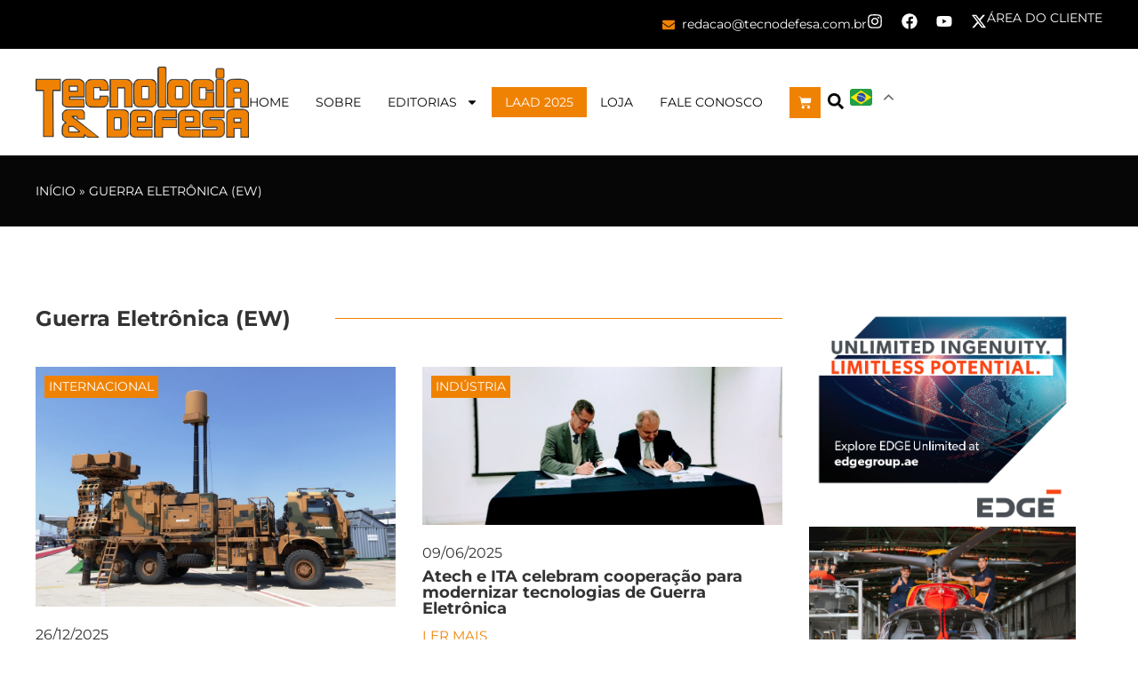

--- FILE ---
content_type: text/html; charset=UTF-8
request_url: https://tecnodefesa.com.br/tag/guerra-eletronica-ew/
body_size: 22836
content:
<!doctype html>
<html lang="pt-BR">
<head>
	<meta charset="UTF-8">
	<meta name="viewport" content="width=device-width, initial-scale=1">
	<link rel="profile" href="https://gmpg.org/xfn/11">
	<meta name='robots' content='index, follow, max-image-preview:large, max-snippet:-1, max-video-preview:-1' />

	<!-- This site is optimized with the Yoast SEO plugin v26.7 - https://yoast.com/wordpress/plugins/seo/ -->
	<title>Arquivo de Guerra Eletrônica (EW) - Tecnodefesa</title>
	<link rel="canonical" href="https://tecnodefesa.com.br/tag/guerra-eletronica-ew/" />
	<link rel="next" href="https://tecnodefesa.com.br/tag/guerra-eletronica-ew/page/2/" />
	<meta property="og:locale" content="pt_BR" />
	<meta property="og:type" content="article" />
	<meta property="og:title" content="Arquivo de Guerra Eletrônica (EW) - Tecnodefesa" />
	<meta property="og:url" content="https://tecnodefesa.com.br/tag/guerra-eletronica-ew/" />
	<meta property="og:site_name" content="Tecnodefesa" />
	<meta name="twitter:card" content="summary_large_image" />
	<script type="application/ld+json" class="yoast-schema-graph">{"@context":"https://schema.org","@graph":[{"@type":"CollectionPage","@id":"https://tecnodefesa.com.br/tag/guerra-eletronica-ew/","url":"https://tecnodefesa.com.br/tag/guerra-eletronica-ew/","name":"Arquivo de Guerra Eletrônica (EW) - Tecnodefesa","isPartOf":{"@id":"https://tecnodefesa.com.br/#website"},"primaryImageOfPage":{"@id":"https://tecnodefesa.com.br/tag/guerra-eletronica-ew/#primaryimage"},"image":{"@id":"https://tecnodefesa.com.br/tag/guerra-eletronica-ew/#primaryimage"},"thumbnailUrl":"https://tecnodefesa.com.br/wp-content/uploads/2025/12/Aselsan-50th-anniversary_07.jpg","breadcrumb":{"@id":"https://tecnodefesa.com.br/tag/guerra-eletronica-ew/#breadcrumb"},"inLanguage":"pt-BR"},{"@type":"ImageObject","inLanguage":"pt-BR","@id":"https://tecnodefesa.com.br/tag/guerra-eletronica-ew/#primaryimage","url":"https://tecnodefesa.com.br/wp-content/uploads/2025/12/Aselsan-50th-anniversary_07.jpg","contentUrl":"https://tecnodefesa.com.br/wp-content/uploads/2025/12/Aselsan-50th-anniversary_07.jpg","width":1024,"height":683},{"@type":"BreadcrumbList","@id":"https://tecnodefesa.com.br/tag/guerra-eletronica-ew/#breadcrumb","itemListElement":[{"@type":"ListItem","position":1,"name":"Início","item":"https://tecnodefesa.com.br/"},{"@type":"ListItem","position":2,"name":"Guerra Eletrônica (EW)"}]},{"@type":"WebSite","@id":"https://tecnodefesa.com.br/#website","url":"https://tecnodefesa.com.br/","name":"Tecnodefesa","description":"","potentialAction":[{"@type":"SearchAction","target":{"@type":"EntryPoint","urlTemplate":"https://tecnodefesa.com.br/?s={search_term_string}"},"query-input":{"@type":"PropertyValueSpecification","valueRequired":true,"valueName":"search_term_string"}}],"inLanguage":"pt-BR"}]}</script>
	<!-- / Yoast SEO plugin. -->


<link rel="alternate" type="application/rss+xml" title="Feed para Tecnodefesa &raquo;" href="https://tecnodefesa.com.br/feed/" />
<link rel="alternate" type="application/rss+xml" title="Feed de comentários para Tecnodefesa &raquo;" href="https://tecnodefesa.com.br/comments/feed/" />
<link rel="alternate" type="application/rss+xml" title="Feed de tag para Tecnodefesa &raquo; Guerra Eletrônica (EW)" href="https://tecnodefesa.com.br/tag/guerra-eletronica-ew/feed/" />
<style id='wp-img-auto-sizes-contain-inline-css'>
img:is([sizes=auto i],[sizes^="auto," i]){contain-intrinsic-size:3000px 1500px}
/*# sourceURL=wp-img-auto-sizes-contain-inline-css */
</style>
<link rel='stylesheet' id='dashicons-css' href='https://tecnodefesa.com.br/wp-includes/css/dashicons.min.css?ver=6.9' media='all' />
<link rel='stylesheet' id='post-views-counter-frontend-css' href='https://tecnodefesa.com.br/wp-content/plugins/post-views-counter/css/frontend.css?ver=1.7.0' media='all' />
<link rel='stylesheet' id='dce-dynamic-visibility-style-css' href='https://tecnodefesa.com.br/wp-content/plugins/dynamic-visibility-for-elementor/assets/css/dynamic-visibility.css?ver=6.0.1' media='all' />
<style id='wp-emoji-styles-inline-css'>

	img.wp-smiley, img.emoji {
		display: inline !important;
		border: none !important;
		box-shadow: none !important;
		height: 1em !important;
		width: 1em !important;
		margin: 0 0.07em !important;
		vertical-align: -0.1em !important;
		background: none !important;
		padding: 0 !important;
	}
/*# sourceURL=wp-emoji-styles-inline-css */
</style>
<link rel='stylesheet' id='wp-block-library-css' href='https://tecnodefesa.com.br/wp-includes/css/dist/block-library/style.min.css?ver=6.9' media='all' />
<style id='global-styles-inline-css'>
:root{--wp--preset--aspect-ratio--square: 1;--wp--preset--aspect-ratio--4-3: 4/3;--wp--preset--aspect-ratio--3-4: 3/4;--wp--preset--aspect-ratio--3-2: 3/2;--wp--preset--aspect-ratio--2-3: 2/3;--wp--preset--aspect-ratio--16-9: 16/9;--wp--preset--aspect-ratio--9-16: 9/16;--wp--preset--color--black: #000000;--wp--preset--color--cyan-bluish-gray: #abb8c3;--wp--preset--color--white: #ffffff;--wp--preset--color--pale-pink: #f78da7;--wp--preset--color--vivid-red: #cf2e2e;--wp--preset--color--luminous-vivid-orange: #ff6900;--wp--preset--color--luminous-vivid-amber: #fcb900;--wp--preset--color--light-green-cyan: #7bdcb5;--wp--preset--color--vivid-green-cyan: #00d084;--wp--preset--color--pale-cyan-blue: #8ed1fc;--wp--preset--color--vivid-cyan-blue: #0693e3;--wp--preset--color--vivid-purple: #9b51e0;--wp--preset--gradient--vivid-cyan-blue-to-vivid-purple: linear-gradient(135deg,rgb(6,147,227) 0%,rgb(155,81,224) 100%);--wp--preset--gradient--light-green-cyan-to-vivid-green-cyan: linear-gradient(135deg,rgb(122,220,180) 0%,rgb(0,208,130) 100%);--wp--preset--gradient--luminous-vivid-amber-to-luminous-vivid-orange: linear-gradient(135deg,rgb(252,185,0) 0%,rgb(255,105,0) 100%);--wp--preset--gradient--luminous-vivid-orange-to-vivid-red: linear-gradient(135deg,rgb(255,105,0) 0%,rgb(207,46,46) 100%);--wp--preset--gradient--very-light-gray-to-cyan-bluish-gray: linear-gradient(135deg,rgb(238,238,238) 0%,rgb(169,184,195) 100%);--wp--preset--gradient--cool-to-warm-spectrum: linear-gradient(135deg,rgb(74,234,220) 0%,rgb(151,120,209) 20%,rgb(207,42,186) 40%,rgb(238,44,130) 60%,rgb(251,105,98) 80%,rgb(254,248,76) 100%);--wp--preset--gradient--blush-light-purple: linear-gradient(135deg,rgb(255,206,236) 0%,rgb(152,150,240) 100%);--wp--preset--gradient--blush-bordeaux: linear-gradient(135deg,rgb(254,205,165) 0%,rgb(254,45,45) 50%,rgb(107,0,62) 100%);--wp--preset--gradient--luminous-dusk: linear-gradient(135deg,rgb(255,203,112) 0%,rgb(199,81,192) 50%,rgb(65,88,208) 100%);--wp--preset--gradient--pale-ocean: linear-gradient(135deg,rgb(255,245,203) 0%,rgb(182,227,212) 50%,rgb(51,167,181) 100%);--wp--preset--gradient--electric-grass: linear-gradient(135deg,rgb(202,248,128) 0%,rgb(113,206,126) 100%);--wp--preset--gradient--midnight: linear-gradient(135deg,rgb(2,3,129) 0%,rgb(40,116,252) 100%);--wp--preset--font-size--small: 13px;--wp--preset--font-size--medium: 20px;--wp--preset--font-size--large: 36px;--wp--preset--font-size--x-large: 42px;--wp--preset--spacing--20: 0.44rem;--wp--preset--spacing--30: 0.67rem;--wp--preset--spacing--40: 1rem;--wp--preset--spacing--50: 1.5rem;--wp--preset--spacing--60: 2.25rem;--wp--preset--spacing--70: 3.38rem;--wp--preset--spacing--80: 5.06rem;--wp--preset--shadow--natural: 6px 6px 9px rgba(0, 0, 0, 0.2);--wp--preset--shadow--deep: 12px 12px 50px rgba(0, 0, 0, 0.4);--wp--preset--shadow--sharp: 6px 6px 0px rgba(0, 0, 0, 0.2);--wp--preset--shadow--outlined: 6px 6px 0px -3px rgb(255, 255, 255), 6px 6px rgb(0, 0, 0);--wp--preset--shadow--crisp: 6px 6px 0px rgb(0, 0, 0);}:root { --wp--style--global--content-size: 800px;--wp--style--global--wide-size: 1200px; }:where(body) { margin: 0; }.wp-site-blocks > .alignleft { float: left; margin-right: 2em; }.wp-site-blocks > .alignright { float: right; margin-left: 2em; }.wp-site-blocks > .aligncenter { justify-content: center; margin-left: auto; margin-right: auto; }:where(.wp-site-blocks) > * { margin-block-start: 24px; margin-block-end: 0; }:where(.wp-site-blocks) > :first-child { margin-block-start: 0; }:where(.wp-site-blocks) > :last-child { margin-block-end: 0; }:root { --wp--style--block-gap: 24px; }:root :where(.is-layout-flow) > :first-child{margin-block-start: 0;}:root :where(.is-layout-flow) > :last-child{margin-block-end: 0;}:root :where(.is-layout-flow) > *{margin-block-start: 24px;margin-block-end: 0;}:root :where(.is-layout-constrained) > :first-child{margin-block-start: 0;}:root :where(.is-layout-constrained) > :last-child{margin-block-end: 0;}:root :where(.is-layout-constrained) > *{margin-block-start: 24px;margin-block-end: 0;}:root :where(.is-layout-flex){gap: 24px;}:root :where(.is-layout-grid){gap: 24px;}.is-layout-flow > .alignleft{float: left;margin-inline-start: 0;margin-inline-end: 2em;}.is-layout-flow > .alignright{float: right;margin-inline-start: 2em;margin-inline-end: 0;}.is-layout-flow > .aligncenter{margin-left: auto !important;margin-right: auto !important;}.is-layout-constrained > .alignleft{float: left;margin-inline-start: 0;margin-inline-end: 2em;}.is-layout-constrained > .alignright{float: right;margin-inline-start: 2em;margin-inline-end: 0;}.is-layout-constrained > .aligncenter{margin-left: auto !important;margin-right: auto !important;}.is-layout-constrained > :where(:not(.alignleft):not(.alignright):not(.alignfull)){max-width: var(--wp--style--global--content-size);margin-left: auto !important;margin-right: auto !important;}.is-layout-constrained > .alignwide{max-width: var(--wp--style--global--wide-size);}body .is-layout-flex{display: flex;}.is-layout-flex{flex-wrap: wrap;align-items: center;}.is-layout-flex > :is(*, div){margin: 0;}body .is-layout-grid{display: grid;}.is-layout-grid > :is(*, div){margin: 0;}body{padding-top: 0px;padding-right: 0px;padding-bottom: 0px;padding-left: 0px;}a:where(:not(.wp-element-button)){text-decoration: underline;}:root :where(.wp-element-button, .wp-block-button__link){background-color: #32373c;border-width: 0;color: #fff;font-family: inherit;font-size: inherit;font-style: inherit;font-weight: inherit;letter-spacing: inherit;line-height: inherit;padding-top: calc(0.667em + 2px);padding-right: calc(1.333em + 2px);padding-bottom: calc(0.667em + 2px);padding-left: calc(1.333em + 2px);text-decoration: none;text-transform: inherit;}.has-black-color{color: var(--wp--preset--color--black) !important;}.has-cyan-bluish-gray-color{color: var(--wp--preset--color--cyan-bluish-gray) !important;}.has-white-color{color: var(--wp--preset--color--white) !important;}.has-pale-pink-color{color: var(--wp--preset--color--pale-pink) !important;}.has-vivid-red-color{color: var(--wp--preset--color--vivid-red) !important;}.has-luminous-vivid-orange-color{color: var(--wp--preset--color--luminous-vivid-orange) !important;}.has-luminous-vivid-amber-color{color: var(--wp--preset--color--luminous-vivid-amber) !important;}.has-light-green-cyan-color{color: var(--wp--preset--color--light-green-cyan) !important;}.has-vivid-green-cyan-color{color: var(--wp--preset--color--vivid-green-cyan) !important;}.has-pale-cyan-blue-color{color: var(--wp--preset--color--pale-cyan-blue) !important;}.has-vivid-cyan-blue-color{color: var(--wp--preset--color--vivid-cyan-blue) !important;}.has-vivid-purple-color{color: var(--wp--preset--color--vivid-purple) !important;}.has-black-background-color{background-color: var(--wp--preset--color--black) !important;}.has-cyan-bluish-gray-background-color{background-color: var(--wp--preset--color--cyan-bluish-gray) !important;}.has-white-background-color{background-color: var(--wp--preset--color--white) !important;}.has-pale-pink-background-color{background-color: var(--wp--preset--color--pale-pink) !important;}.has-vivid-red-background-color{background-color: var(--wp--preset--color--vivid-red) !important;}.has-luminous-vivid-orange-background-color{background-color: var(--wp--preset--color--luminous-vivid-orange) !important;}.has-luminous-vivid-amber-background-color{background-color: var(--wp--preset--color--luminous-vivid-amber) !important;}.has-light-green-cyan-background-color{background-color: var(--wp--preset--color--light-green-cyan) !important;}.has-vivid-green-cyan-background-color{background-color: var(--wp--preset--color--vivid-green-cyan) !important;}.has-pale-cyan-blue-background-color{background-color: var(--wp--preset--color--pale-cyan-blue) !important;}.has-vivid-cyan-blue-background-color{background-color: var(--wp--preset--color--vivid-cyan-blue) !important;}.has-vivid-purple-background-color{background-color: var(--wp--preset--color--vivid-purple) !important;}.has-black-border-color{border-color: var(--wp--preset--color--black) !important;}.has-cyan-bluish-gray-border-color{border-color: var(--wp--preset--color--cyan-bluish-gray) !important;}.has-white-border-color{border-color: var(--wp--preset--color--white) !important;}.has-pale-pink-border-color{border-color: var(--wp--preset--color--pale-pink) !important;}.has-vivid-red-border-color{border-color: var(--wp--preset--color--vivid-red) !important;}.has-luminous-vivid-orange-border-color{border-color: var(--wp--preset--color--luminous-vivid-orange) !important;}.has-luminous-vivid-amber-border-color{border-color: var(--wp--preset--color--luminous-vivid-amber) !important;}.has-light-green-cyan-border-color{border-color: var(--wp--preset--color--light-green-cyan) !important;}.has-vivid-green-cyan-border-color{border-color: var(--wp--preset--color--vivid-green-cyan) !important;}.has-pale-cyan-blue-border-color{border-color: var(--wp--preset--color--pale-cyan-blue) !important;}.has-vivid-cyan-blue-border-color{border-color: var(--wp--preset--color--vivid-cyan-blue) !important;}.has-vivid-purple-border-color{border-color: var(--wp--preset--color--vivid-purple) !important;}.has-vivid-cyan-blue-to-vivid-purple-gradient-background{background: var(--wp--preset--gradient--vivid-cyan-blue-to-vivid-purple) !important;}.has-light-green-cyan-to-vivid-green-cyan-gradient-background{background: var(--wp--preset--gradient--light-green-cyan-to-vivid-green-cyan) !important;}.has-luminous-vivid-amber-to-luminous-vivid-orange-gradient-background{background: var(--wp--preset--gradient--luminous-vivid-amber-to-luminous-vivid-orange) !important;}.has-luminous-vivid-orange-to-vivid-red-gradient-background{background: var(--wp--preset--gradient--luminous-vivid-orange-to-vivid-red) !important;}.has-very-light-gray-to-cyan-bluish-gray-gradient-background{background: var(--wp--preset--gradient--very-light-gray-to-cyan-bluish-gray) !important;}.has-cool-to-warm-spectrum-gradient-background{background: var(--wp--preset--gradient--cool-to-warm-spectrum) !important;}.has-blush-light-purple-gradient-background{background: var(--wp--preset--gradient--blush-light-purple) !important;}.has-blush-bordeaux-gradient-background{background: var(--wp--preset--gradient--blush-bordeaux) !important;}.has-luminous-dusk-gradient-background{background: var(--wp--preset--gradient--luminous-dusk) !important;}.has-pale-ocean-gradient-background{background: var(--wp--preset--gradient--pale-ocean) !important;}.has-electric-grass-gradient-background{background: var(--wp--preset--gradient--electric-grass) !important;}.has-midnight-gradient-background{background: var(--wp--preset--gradient--midnight) !important;}.has-small-font-size{font-size: var(--wp--preset--font-size--small) !important;}.has-medium-font-size{font-size: var(--wp--preset--font-size--medium) !important;}.has-large-font-size{font-size: var(--wp--preset--font-size--large) !important;}.has-x-large-font-size{font-size: var(--wp--preset--font-size--x-large) !important;}
:root :where(.wp-block-pullquote){font-size: 1.5em;line-height: 1.6;}
/*# sourceURL=global-styles-inline-css */
</style>
<link rel='stylesheet' id='woocommerce-layout-css' href='https://tecnodefesa.com.br/wp-content/plugins/woocommerce/assets/css/woocommerce-layout.css?ver=10.4.3' media='all' />
<link rel='stylesheet' id='woocommerce-smallscreen-css' href='https://tecnodefesa.com.br/wp-content/plugins/woocommerce/assets/css/woocommerce-smallscreen.css?ver=10.4.3' media='only screen and (max-width: 768px)' />
<link rel='stylesheet' id='woocommerce-general-css' href='https://tecnodefesa.com.br/wp-content/plugins/woocommerce/assets/css/woocommerce.css?ver=10.4.3' media='all' />
<style id='woocommerce-inline-inline-css'>
.woocommerce form .form-row .required { visibility: visible; }
/*# sourceURL=woocommerce-inline-inline-css */
</style>
<link rel='stylesheet' id='hello-elementor-css' href='https://tecnodefesa.com.br/wp-content/themes/hello-elementor/assets/css/reset.css?ver=3.4.5' media='all' />
<link rel='stylesheet' id='hello-elementor-theme-style-css' href='https://tecnodefesa.com.br/wp-content/themes/hello-elementor/assets/css/theme.css?ver=3.4.5' media='all' />
<link rel='stylesheet' id='elementor-frontend-css' href='https://tecnodefesa.com.br/wp-content/plugins/elementor/assets/css/frontend.min.css?ver=3.34.1' media='all' />
<link rel='stylesheet' id='widget-icon-list-css' href='https://tecnodefesa.com.br/wp-content/plugins/elementor/assets/css/widget-icon-list.min.css?ver=3.34.1' media='all' />
<link rel='stylesheet' id='widget-social-icons-css' href='https://tecnodefesa.com.br/wp-content/plugins/elementor/assets/css/widget-social-icons.min.css?ver=3.34.1' media='all' />
<link rel='stylesheet' id='e-apple-webkit-css' href='https://tecnodefesa.com.br/wp-content/plugins/elementor/assets/css/conditionals/apple-webkit.min.css?ver=3.34.1' media='all' />
<link rel='stylesheet' id='widget-image-css' href='https://tecnodefesa.com.br/wp-content/plugins/elementor/assets/css/widget-image.min.css?ver=3.34.1' media='all' />
<link rel='stylesheet' id='widget-nav-menu-css' href='https://tecnodefesa.com.br/wp-content/plugins/pro-elements/assets/css/widget-nav-menu.min.css?ver=3.34.0' media='all' />
<link rel='stylesheet' id='widget-woocommerce-menu-cart-css' href='https://tecnodefesa.com.br/wp-content/plugins/pro-elements/assets/css/widget-woocommerce-menu-cart.min.css?ver=3.34.0' media='all' />
<link rel='stylesheet' id='widget-search-form-css' href='https://tecnodefesa.com.br/wp-content/plugins/pro-elements/assets/css/widget-search-form.min.css?ver=3.34.0' media='all' />
<link rel='stylesheet' id='e-sticky-css' href='https://tecnodefesa.com.br/wp-content/plugins/pro-elements/assets/css/modules/sticky.min.css?ver=3.34.0' media='all' />
<link rel='stylesheet' id='widget-breadcrumbs-css' href='https://tecnodefesa.com.br/wp-content/plugins/pro-elements/assets/css/widget-breadcrumbs.min.css?ver=3.34.0' media='all' />
<link rel='stylesheet' id='widget-heading-css' href='https://tecnodefesa.com.br/wp-content/plugins/elementor/assets/css/widget-heading.min.css?ver=3.34.1' media='all' />
<link rel='stylesheet' id='widget-divider-css' href='https://tecnodefesa.com.br/wp-content/plugins/elementor/assets/css/widget-divider.min.css?ver=3.34.1' media='all' />
<link rel='stylesheet' id='widget-loop-common-css' href='https://tecnodefesa.com.br/wp-content/plugins/pro-elements/assets/css/widget-loop-common.min.css?ver=3.34.0' media='all' />
<link rel='stylesheet' id='widget-loop-grid-css' href='https://tecnodefesa.com.br/wp-content/plugins/pro-elements/assets/css/widget-loop-grid.min.css?ver=3.34.0' media='all' />
<link rel='stylesheet' id='elementor-post-51076-css' href='https://tecnodefesa.com.br/wp-content/uploads/elementor/css/post-51076.css?ver=1768313566' media='all' />
<link rel='stylesheet' id='elementor-post-51075-css' href='https://tecnodefesa.com.br/wp-content/uploads/elementor/css/post-51075.css?ver=1768313567' media='all' />
<link rel='stylesheet' id='elementor-post-51097-css' href='https://tecnodefesa.com.br/wp-content/uploads/elementor/css/post-51097.css?ver=1768313567' media='all' />
<link rel='stylesheet' id='elementor-post-51201-css' href='https://tecnodefesa.com.br/wp-content/uploads/elementor/css/post-51201.css?ver=1768313567' media='all' />
<link rel='stylesheet' id='elementor-gf-local-roboto-css' href='https://tecnodefesa.com.br/wp-content/uploads/elementor/google-fonts/css/roboto.css?ver=1755549576' media='all' />
<link rel='stylesheet' id='elementor-gf-local-robotoslab-css' href='https://tecnodefesa.com.br/wp-content/uploads/elementor/google-fonts/css/robotoslab.css?ver=1755549643' media='all' />
<link rel='stylesheet' id='elementor-gf-local-montserrat-css' href='https://tecnodefesa.com.br/wp-content/uploads/elementor/google-fonts/css/montserrat.css?ver=1755549659' media='all' />
<script src="https://tecnodefesa.com.br/wp-includes/js/jquery/jquery.min.js?ver=3.7.1" id="jquery-core-js"></script>
<script src="https://tecnodefesa.com.br/wp-includes/js/jquery/jquery-migrate.min.js?ver=3.4.1" id="jquery-migrate-js"></script>
<script src="https://tecnodefesa.com.br/wp-content/plugins/woocommerce/assets/js/jquery-blockui/jquery.blockUI.min.js?ver=2.7.0-wc.10.4.3" id="wc-jquery-blockui-js" defer data-wp-strategy="defer"></script>
<script id="wc-add-to-cart-js-extra">
var wc_add_to_cart_params = {"ajax_url":"/wp-admin/admin-ajax.php","wc_ajax_url":"/?wc-ajax=%%endpoint%%","i18n_view_cart":"Ver carrinho","cart_url":"https://tecnodefesa.com.br/carrinho/","is_cart":"","cart_redirect_after_add":"yes"};
//# sourceURL=wc-add-to-cart-js-extra
</script>
<script src="https://tecnodefesa.com.br/wp-content/plugins/woocommerce/assets/js/frontend/add-to-cart.min.js?ver=10.4.3" id="wc-add-to-cart-js" defer data-wp-strategy="defer"></script>
<script src="https://tecnodefesa.com.br/wp-content/plugins/woocommerce/assets/js/js-cookie/js.cookie.min.js?ver=2.1.4-wc.10.4.3" id="wc-js-cookie-js" defer data-wp-strategy="defer"></script>
<script id="woocommerce-js-extra">
var woocommerce_params = {"ajax_url":"/wp-admin/admin-ajax.php","wc_ajax_url":"/?wc-ajax=%%endpoint%%","i18n_password_show":"Mostrar senha","i18n_password_hide":"Ocultar senha"};
//# sourceURL=woocommerce-js-extra
</script>
<script src="https://tecnodefesa.com.br/wp-content/plugins/woocommerce/assets/js/frontend/woocommerce.min.js?ver=10.4.3" id="woocommerce-js" defer data-wp-strategy="defer"></script>
<link rel="https://api.w.org/" href="https://tecnodefesa.com.br/wp-json/" /><link rel="alternate" title="JSON" type="application/json" href="https://tecnodefesa.com.br/wp-json/wp/v2/tags/833" /><link rel="EditURI" type="application/rsd+xml" title="RSD" href="https://tecnodefesa.com.br/xmlrpc.php?rsd" />
<meta name="generator" content="WordPress 6.9" />
<meta name="generator" content="WooCommerce 10.4.3" />

<!-- This site is using AdRotate v5.17.2 to display their advertisements - https://ajdg.solutions/ -->
<!-- AdRotate CSS -->
<style type="text/css" media="screen">
	.g { margin:0px; padding:0px; overflow:hidden; line-height:1; zoom:1; }
	.g img { height:auto; }
	.g-col { position:relative; float:left; }
	.g-col:first-child { margin-left: 0; }
	.g-col:last-child { margin-right: 0; }
	.g-1 { margin:0px;  width:100%; max-width:937px; height:100%; max-height:135px; }
	@media only screen and (max-width: 480px) {
		.g-col, .g-dyn, .g-single { width:100%; margin-left:0; margin-right:0; }
	}
</style>
<!-- /AdRotate CSS -->

<!-- Google tag (gtag.js) -->
<script async src="https://www.googletagmanager.com/gtag/js?id=G-2ELFTFFZ8L"></script>
<script>
  window.dataLayer = window.dataLayer || [];
  function gtag(){dataLayer.push(arguments);}
  gtag('js', new Date());

  gtag('config', 'G-2ELFTFFZ8L');
</script>

<!-- Google Tag Manager -->
<script>(function(w,d,s,l,i){w[l]=w[l]||[];w[l].push({'gtm.start':
new Date().getTime(),event:'gtm.js'});var f=d.getElementsByTagName(s)[0],
j=d.createElement(s),dl=l!='dataLayer'?'&l='+l:'';j.async=true;j.src=
'https://www.googletagmanager.com/gtm.js?id='+i+dl;f.parentNode.insertBefore(j,f);
})(window,document,'script','dataLayer','GTM-NCN29BR');</script>
<!-- End Google Tag Manager -->	<noscript><style>.woocommerce-product-gallery{ opacity: 1 !important; }</style></noscript>
	<meta name="generator" content="Elementor 3.34.1; features: e_font_icon_svg, additional_custom_breakpoints; settings: css_print_method-external, google_font-enabled, font_display-swap">
<!-- Google tag (gtag.js) -->
<script async src="https://www.googletagmanager.com/gtag/js?id=G-2ELFTFFZ8L"></script>
<script>
  window.dataLayer = window.dataLayer || [];
  function gtag(){dataLayer.push(arguments);}
  gtag('js', new Date());

  gtag('config', 'G-2ELFTFFZ8L');
</script>
			<style>
				.e-con.e-parent:nth-of-type(n+4):not(.e-lazyloaded):not(.e-no-lazyload),
				.e-con.e-parent:nth-of-type(n+4):not(.e-lazyloaded):not(.e-no-lazyload) * {
					background-image: none !important;
				}
				@media screen and (max-height: 1024px) {
					.e-con.e-parent:nth-of-type(n+3):not(.e-lazyloaded):not(.e-no-lazyload),
					.e-con.e-parent:nth-of-type(n+3):not(.e-lazyloaded):not(.e-no-lazyload) * {
						background-image: none !important;
					}
				}
				@media screen and (max-height: 640px) {
					.e-con.e-parent:nth-of-type(n+2):not(.e-lazyloaded):not(.e-no-lazyload),
					.e-con.e-parent:nth-of-type(n+2):not(.e-lazyloaded):not(.e-no-lazyload) * {
						background-image: none !important;
					}
				}
			</style>
			<link rel="icon" href="https://tecnodefesa.com.br/wp-content/uploads/2014/12/cropped-favicon-32x32.png" sizes="32x32" />
<link rel="icon" href="https://tecnodefesa.com.br/wp-content/uploads/2014/12/cropped-favicon-192x192.png" sizes="192x192" />
<link rel="apple-touch-icon" href="https://tecnodefesa.com.br/wp-content/uploads/2014/12/cropped-favicon-180x180.png" />
<meta name="msapplication-TileImage" content="https://tecnodefesa.com.br/wp-content/uploads/2014/12/cropped-favicon-270x270.png" />
</head>
<body class="archive tag tag-guerra-eletronica-ew tag-833 wp-embed-responsive wp-theme-hello-elementor theme-hello-elementor woocommerce-no-js hello-elementor-default elementor-page-51201 elementor-default elementor-template-full-width elementor-kit-51076">

<!-- Google Tag Manager (noscript) -->
<noscript><iframe src="https://www.googletagmanager.com/ns.html?id=GTM-NCN29BR"
height="0" width="0" style="display:none;visibility:hidden"></iframe></noscript>
<!-- End Google Tag Manager (noscript) -->
<a class="skip-link screen-reader-text" href="#content">Ir para o conteúdo</a>

		<header data-elementor-type="header" data-elementor-id="51075" class="elementor elementor-51075 elementor-location-header" data-elementor-post-type="elementor_library">
			<div class="elementor-element elementor-element-2c2d015 e-flex e-con-boxed e-con e-parent" data-id="2c2d015" data-element_type="container" data-settings="{&quot;background_background&quot;:&quot;classic&quot;}">
					<div class="e-con-inner">
		<div class="elementor-element elementor-element-4544df4 e-flex e-con-boxed e-con e-child" data-id="4544df4" data-element_type="container">
					<div class="e-con-inner">
				<div class="elementor-element elementor-element-d3d2e0c elementor-mobile-align-center elementor-widget-mobile__width-inherit elementor-icon-list--layout-traditional elementor-list-item-link-full_width elementor-widget elementor-widget-icon-list" data-id="d3d2e0c" data-element_type="widget" data-widget_type="icon-list.default">
				<div class="elementor-widget-container">
							<ul class="elementor-icon-list-items">
							<li class="elementor-icon-list-item">
											<a href="mailto:redacao@tecnodefesa.com.br">

												<span class="elementor-icon-list-icon">
							<svg aria-hidden="true" class="e-font-icon-svg e-fas-envelope" viewBox="0 0 512 512" xmlns="http://www.w3.org/2000/svg"><path d="M502.3 190.8c3.9-3.1 9.7-.2 9.7 4.7V400c0 26.5-21.5 48-48 48H48c-26.5 0-48-21.5-48-48V195.6c0-5 5.7-7.8 9.7-4.7 22.4 17.4 52.1 39.5 154.1 113.6 21.1 15.4 56.7 47.8 92.2 47.6 35.7.3 72-32.8 92.3-47.6 102-74.1 131.6-96.3 154-113.7zM256 320c23.2.4 56.6-29.2 73.4-41.4 132.7-96.3 142.8-104.7 173.4-128.7 5.8-4.5 9.2-11.5 9.2-18.9v-19c0-26.5-21.5-48-48-48H48C21.5 64 0 85.5 0 112v19c0 7.4 3.4 14.3 9.2 18.9 30.6 23.9 40.7 32.4 173.4 128.7 16.8 12.2 50.2 41.8 73.4 41.4z"></path></svg>						</span>
										<span class="elementor-icon-list-text">redacao@tecnodefesa.com.br</span>
											</a>
									</li>
						</ul>
						</div>
				</div>
				<div class="elementor-element elementor-element-0a6dc5b elementor-shape-rounded elementor-grid-0 e-grid-align-center elementor-widget elementor-widget-social-icons" data-id="0a6dc5b" data-element_type="widget" data-widget_type="social-icons.default">
				<div class="elementor-widget-container">
							<div class="elementor-social-icons-wrapper elementor-grid" role="list">
							<span class="elementor-grid-item" role="listitem">
					<a class="elementor-icon elementor-social-icon elementor-social-icon-instagram elementor-repeater-item-8b32dc0" href="https://www.instagram.com/tecno.defesa" target="_blank">
						<span class="elementor-screen-only">Instagram</span>
						<svg aria-hidden="true" class="e-font-icon-svg e-fab-instagram" viewBox="0 0 448 512" xmlns="http://www.w3.org/2000/svg"><path d="M224.1 141c-63.6 0-114.9 51.3-114.9 114.9s51.3 114.9 114.9 114.9S339 319.5 339 255.9 287.7 141 224.1 141zm0 189.6c-41.1 0-74.7-33.5-74.7-74.7s33.5-74.7 74.7-74.7 74.7 33.5 74.7 74.7-33.6 74.7-74.7 74.7zm146.4-194.3c0 14.9-12 26.8-26.8 26.8-14.9 0-26.8-12-26.8-26.8s12-26.8 26.8-26.8 26.8 12 26.8 26.8zm76.1 27.2c-1.7-35.9-9.9-67.7-36.2-93.9-26.2-26.2-58-34.4-93.9-36.2-37-2.1-147.9-2.1-184.9 0-35.8 1.7-67.6 9.9-93.9 36.1s-34.4 58-36.2 93.9c-2.1 37-2.1 147.9 0 184.9 1.7 35.9 9.9 67.7 36.2 93.9s58 34.4 93.9 36.2c37 2.1 147.9 2.1 184.9 0 35.9-1.7 67.7-9.9 93.9-36.2 26.2-26.2 34.4-58 36.2-93.9 2.1-37 2.1-147.8 0-184.8zM398.8 388c-7.8 19.6-22.9 34.7-42.6 42.6-29.5 11.7-99.5 9-132.1 9s-102.7 2.6-132.1-9c-19.6-7.8-34.7-22.9-42.6-42.6-11.7-29.5-9-99.5-9-132.1s-2.6-102.7 9-132.1c7.8-19.6 22.9-34.7 42.6-42.6 29.5-11.7 99.5-9 132.1-9s102.7-2.6 132.1 9c19.6 7.8 34.7 22.9 42.6 42.6 11.7 29.5 9 99.5 9 132.1s2.7 102.7-9 132.1z"></path></svg>					</a>
				</span>
							<span class="elementor-grid-item" role="listitem">
					<a class="elementor-icon elementor-social-icon elementor-social-icon-facebook elementor-repeater-item-d523069" href="https://www.facebook.com/Tecnodefesa/" target="_blank">
						<span class="elementor-screen-only">Facebook</span>
						<svg aria-hidden="true" class="e-font-icon-svg e-fab-facebook" viewBox="0 0 512 512" xmlns="http://www.w3.org/2000/svg"><path d="M504 256C504 119 393 8 256 8S8 119 8 256c0 123.78 90.69 226.38 209.25 245V327.69h-63V256h63v-54.64c0-62.15 37-96.48 93.67-96.48 27.14 0 55.52 4.84 55.52 4.84v61h-31.28c-30.8 0-40.41 19.12-40.41 38.73V256h68.78l-11 71.69h-57.78V501C413.31 482.38 504 379.78 504 256z"></path></svg>					</a>
				</span>
							<span class="elementor-grid-item" role="listitem">
					<a class="elementor-icon elementor-social-icon elementor-social-icon-youtube elementor-repeater-item-c2b0dd9" href="https://www.youtube.com/@tecno.defesa" target="_blank">
						<span class="elementor-screen-only">Youtube</span>
						<svg aria-hidden="true" class="e-font-icon-svg e-fab-youtube" viewBox="0 0 576 512" xmlns="http://www.w3.org/2000/svg"><path d="M549.655 124.083c-6.281-23.65-24.787-42.276-48.284-48.597C458.781 64 288 64 288 64S117.22 64 74.629 75.486c-23.497 6.322-42.003 24.947-48.284 48.597-11.412 42.867-11.412 132.305-11.412 132.305s0 89.438 11.412 132.305c6.281 23.65 24.787 41.5 48.284 47.821C117.22 448 288 448 288 448s170.78 0 213.371-11.486c23.497-6.321 42.003-24.171 48.284-47.821 11.412-42.867 11.412-132.305 11.412-132.305s0-89.438-11.412-132.305zm-317.51 213.508V175.185l142.739 81.205-142.739 81.201z"></path></svg>					</a>
				</span>
							<span class="elementor-grid-item" role="listitem">
					<a class="elementor-icon elementor-social-icon elementor-social-icon-x-twitter elementor-repeater-item-bc27f2e" href="https://x.com/tecno_defesa" target="_blank">
						<span class="elementor-screen-only">X-twitter</span>
						<svg aria-hidden="true" class="e-font-icon-svg e-fab-x-twitter" viewBox="0 0 512 512" xmlns="http://www.w3.org/2000/svg"><path d="M389.2 48h70.6L305.6 224.2 487 464H345L233.7 318.6 106.5 464H35.8L200.7 275.5 26.8 48H172.4L272.9 180.9 389.2 48zM364.4 421.8h39.1L151.1 88h-42L364.4 421.8z"></path></svg>					</a>
				</span>
					</div>
						</div>
				</div>
				<div class="elementor-element elementor-element-0ff21f1 elementor-widget elementor-widget-text-editor" data-id="0ff21f1" data-element_type="widget" data-widget_type="text-editor.default">
				<div class="elementor-widget-container">
									<p><span style="color: #ffffff;"><a style="color: #ffffff;" href="https://tecnodefesa.com.br/minha-conta/">ÁREA DO CLIENTE</a></span></p>								</div>
				</div>
					</div>
				</div>
					</div>
				</div>
		<div class="elementor-element elementor-element-5973508 e-flex e-con-boxed e-con e-parent" data-id="5973508" data-element_type="container" data-settings="{&quot;background_background&quot;:&quot;classic&quot;,&quot;sticky&quot;:&quot;top&quot;,&quot;sticky_on&quot;:[&quot;desktop&quot;,&quot;tablet&quot;,&quot;mobile&quot;],&quot;sticky_offset&quot;:0,&quot;sticky_effects_offset&quot;:0,&quot;sticky_anchor_link_offset&quot;:0}">
					<div class="e-con-inner">
		<div class="elementor-element elementor-element-521f23b e-con-full e-flex e-con e-child" data-id="521f23b" data-element_type="container">
				<div class="elementor-element elementor-element-6fd3cc3 elementor-widget elementor-widget-image" data-id="6fd3cc3" data-element_type="widget" data-widget_type="image.default">
				<div class="elementor-widget-container">
																<a href="https://tecnodefesa.com.br">
							<img fetchpriority="high" width="1210" height="401" src="https://tecnodefesa.com.br/wp-content/uploads/2024/04/logo-tecnodefesa.png" class="attachment-full size-full wp-image-51086" alt="" srcset="https://tecnodefesa.com.br/wp-content/uploads/2024/04/logo-tecnodefesa.png 1210w, https://tecnodefesa.com.br/wp-content/uploads/2024/04/logo-tecnodefesa-600x199.png 600w, https://tecnodefesa.com.br/wp-content/uploads/2024/04/logo-tecnodefesa-300x99.png 300w, https://tecnodefesa.com.br/wp-content/uploads/2024/04/logo-tecnodefesa-1024x339.png 1024w, https://tecnodefesa.com.br/wp-content/uploads/2024/04/logo-tecnodefesa-768x255.png 768w" sizes="(max-width: 1210px) 100vw, 1210px" />								</a>
															</div>
				</div>
				</div>
		<div class="elementor-element elementor-element-6b7f61d e-con-full e-flex e-con e-child" data-id="6b7f61d" data-element_type="container">
				<div class="elementor-element elementor-element-3b7e284 elementor-nav-menu--stretch elementor-widget-mobile__width-auto elementor-nav-menu--dropdown-tablet elementor-nav-menu__text-align-aside elementor-nav-menu--toggle elementor-nav-menu--burger elementor-widget elementor-widget-nav-menu" data-id="3b7e284" data-element_type="widget" data-settings="{&quot;full_width&quot;:&quot;stretch&quot;,&quot;layout&quot;:&quot;horizontal&quot;,&quot;submenu_icon&quot;:{&quot;value&quot;:&quot;&lt;svg aria-hidden=\&quot;true\&quot; class=\&quot;e-font-icon-svg e-fas-caret-down\&quot; viewBox=\&quot;0 0 320 512\&quot; xmlns=\&quot;http:\/\/www.w3.org\/2000\/svg\&quot;&gt;&lt;path d=\&quot;M31.3 192h257.3c17.8 0 26.7 21.5 14.1 34.1L174.1 354.8c-7.8 7.8-20.5 7.8-28.3 0L17.2 226.1C4.6 213.5 13.5 192 31.3 192z\&quot;&gt;&lt;\/path&gt;&lt;\/svg&gt;&quot;,&quot;library&quot;:&quot;fa-solid&quot;},&quot;toggle&quot;:&quot;burger&quot;}" data-widget_type="nav-menu.default">
				<div class="elementor-widget-container">
								<nav aria-label="Menu" class="elementor-nav-menu--main elementor-nav-menu__container elementor-nav-menu--layout-horizontal e--pointer-none">
				<ul id="menu-1-3b7e284" class="elementor-nav-menu"><li class="menu-item menu-item-type-post_type menu-item-object-page menu-item-home menu-item-58896"><a href="https://tecnodefesa.com.br/" class="elementor-item">Home</a></li>
<li class="menu-item menu-item-type-post_type menu-item-object-page menu-item-58899"><a href="https://tecnodefesa.com.br/sobre/" class="elementor-item">Sobre</a></li>
<li class="menu-item menu-item-type-post_type menu-item-object-page menu-item-has-children menu-item-61422"><a href="https://tecnodefesa.com.br/editorias/" class="elementor-item">Editorias</a>
<ul class="sub-menu elementor-nav-menu--dropdown">
	<li class="menu-item menu-item-type-taxonomy menu-item-object-category menu-item-59644"><a href="https://tecnodefesa.com.br/categoria/seguranca/" class="elementor-sub-item">Segurança</a></li>
	<li class="menu-item menu-item-type-taxonomy menu-item-object-category menu-item-59645"><a href="https://tecnodefesa.com.br/categoria/exercito/" class="elementor-sub-item">Exército</a></li>
	<li class="menu-item menu-item-type-taxonomy menu-item-object-category menu-item-59646"><a href="https://tecnodefesa.com.br/categoria/marinha/" class="elementor-sub-item">Marinha</a></li>
	<li class="menu-item menu-item-type-taxonomy menu-item-object-category menu-item-59647"><a href="https://tecnodefesa.com.br/categoria/forcaaerea/" class="elementor-sub-item">Força Aérea</a></li>
	<li class="menu-item menu-item-type-taxonomy menu-item-object-category menu-item-59648"><a href="https://tecnodefesa.com.br/categoria/internacional/" class="elementor-sub-item">Internacional</a></li>
	<li class="menu-item menu-item-type-taxonomy menu-item-object-category menu-item-59649"><a href="https://tecnodefesa.com.br/categoria/ministerio-da-defesa/" class="elementor-sub-item">Ministério da Defesa</a></li>
	<li class="menu-item menu-item-type-taxonomy menu-item-object-category menu-item-59650"><a href="https://tecnodefesa.com.br/categoria/industria/" class="elementor-sub-item">Indústria</a></li>
	<li class="menu-item menu-item-type-taxonomy menu-item-object-category menu-item-59651"><a href="https://tecnodefesa.com.br/categoria/espacial/" class="elementor-sub-item">Espacial</a></li>
</ul>
</li>
<li class="menu-item menu-item-type-post_type menu-item-object-page menu-item-62744"><a href="https://tecnodefesa.com.br/laad-2025/" class="elementor-item">LAAD 2025</a></li>
<li class="menu-item menu-item-type-post_type menu-item-object-page menu-item-60346"><a href="https://tecnodefesa.com.br/loja/" class="elementor-item">Loja</a></li>
<li class="menu-item menu-item-type-post_type menu-item-object-page menu-item-58898"><a href="https://tecnodefesa.com.br/fale-conosco/" class="elementor-item">Fale Conosco</a></li>
</ul>			</nav>
					<div class="elementor-menu-toggle" role="button" tabindex="0" aria-label="Menu Toggle" aria-expanded="false">
			<svg aria-hidden="true" role="presentation" class="elementor-menu-toggle__icon--open e-font-icon-svg e-eicon-menu-bar" viewBox="0 0 1000 1000" xmlns="http://www.w3.org/2000/svg"><path d="M104 333H896C929 333 958 304 958 271S929 208 896 208H104C71 208 42 237 42 271S71 333 104 333ZM104 583H896C929 583 958 554 958 521S929 458 896 458H104C71 458 42 487 42 521S71 583 104 583ZM104 833H896C929 833 958 804 958 771S929 708 896 708H104C71 708 42 737 42 771S71 833 104 833Z"></path></svg><svg aria-hidden="true" role="presentation" class="elementor-menu-toggle__icon--close e-font-icon-svg e-eicon-close" viewBox="0 0 1000 1000" xmlns="http://www.w3.org/2000/svg"><path d="M742 167L500 408 258 167C246 154 233 150 217 150 196 150 179 158 167 167 154 179 150 196 150 212 150 229 154 242 171 254L408 500 167 742C138 771 138 800 167 829 196 858 225 858 254 829L496 587 738 829C750 842 767 846 783 846 800 846 817 842 829 829 842 817 846 804 846 783 846 767 842 750 829 737L588 500 833 258C863 229 863 200 833 171 804 137 775 137 742 167Z"></path></svg>		</div>
					<nav class="elementor-nav-menu--dropdown elementor-nav-menu__container" aria-hidden="true">
				<ul id="menu-2-3b7e284" class="elementor-nav-menu"><li class="menu-item menu-item-type-post_type menu-item-object-page menu-item-home menu-item-58896"><a href="https://tecnodefesa.com.br/" class="elementor-item" tabindex="-1">Home</a></li>
<li class="menu-item menu-item-type-post_type menu-item-object-page menu-item-58899"><a href="https://tecnodefesa.com.br/sobre/" class="elementor-item" tabindex="-1">Sobre</a></li>
<li class="menu-item menu-item-type-post_type menu-item-object-page menu-item-has-children menu-item-61422"><a href="https://tecnodefesa.com.br/editorias/" class="elementor-item" tabindex="-1">Editorias</a>
<ul class="sub-menu elementor-nav-menu--dropdown">
	<li class="menu-item menu-item-type-taxonomy menu-item-object-category menu-item-59644"><a href="https://tecnodefesa.com.br/categoria/seguranca/" class="elementor-sub-item" tabindex="-1">Segurança</a></li>
	<li class="menu-item menu-item-type-taxonomy menu-item-object-category menu-item-59645"><a href="https://tecnodefesa.com.br/categoria/exercito/" class="elementor-sub-item" tabindex="-1">Exército</a></li>
	<li class="menu-item menu-item-type-taxonomy menu-item-object-category menu-item-59646"><a href="https://tecnodefesa.com.br/categoria/marinha/" class="elementor-sub-item" tabindex="-1">Marinha</a></li>
	<li class="menu-item menu-item-type-taxonomy menu-item-object-category menu-item-59647"><a href="https://tecnodefesa.com.br/categoria/forcaaerea/" class="elementor-sub-item" tabindex="-1">Força Aérea</a></li>
	<li class="menu-item menu-item-type-taxonomy menu-item-object-category menu-item-59648"><a href="https://tecnodefesa.com.br/categoria/internacional/" class="elementor-sub-item" tabindex="-1">Internacional</a></li>
	<li class="menu-item menu-item-type-taxonomy menu-item-object-category menu-item-59649"><a href="https://tecnodefesa.com.br/categoria/ministerio-da-defesa/" class="elementor-sub-item" tabindex="-1">Ministério da Defesa</a></li>
	<li class="menu-item menu-item-type-taxonomy menu-item-object-category menu-item-59650"><a href="https://tecnodefesa.com.br/categoria/industria/" class="elementor-sub-item" tabindex="-1">Indústria</a></li>
	<li class="menu-item menu-item-type-taxonomy menu-item-object-category menu-item-59651"><a href="https://tecnodefesa.com.br/categoria/espacial/" class="elementor-sub-item" tabindex="-1">Espacial</a></li>
</ul>
</li>
<li class="menu-item menu-item-type-post_type menu-item-object-page menu-item-62744"><a href="https://tecnodefesa.com.br/laad-2025/" class="elementor-item" tabindex="-1">LAAD 2025</a></li>
<li class="menu-item menu-item-type-post_type menu-item-object-page menu-item-60346"><a href="https://tecnodefesa.com.br/loja/" class="elementor-item" tabindex="-1">Loja</a></li>
<li class="menu-item menu-item-type-post_type menu-item-object-page menu-item-58898"><a href="https://tecnodefesa.com.br/fale-conosco/" class="elementor-item" tabindex="-1">Fale Conosco</a></li>
</ul>			</nav>
						</div>
				</div>
				<div class="elementor-element elementor-element-54b8652 toggle-icon--cart-solid elementor-menu-cart--items-indicator-none elementor-menu-cart--cart-type-side-cart elementor-menu-cart--show-remove-button-yes elementor-widget elementor-widget-woocommerce-menu-cart" data-id="54b8652" data-element_type="widget" data-settings="{&quot;cart_type&quot;:&quot;side-cart&quot;,&quot;open_cart&quot;:&quot;click&quot;,&quot;automatically_open_cart&quot;:&quot;no&quot;}" data-widget_type="woocommerce-menu-cart.default">
				<div class="elementor-widget-container">
							<div class="elementor-menu-cart__wrapper">
							<div class="elementor-menu-cart__toggle_wrapper">
					<div class="elementor-menu-cart__container elementor-lightbox" aria-hidden="true">
						<div class="elementor-menu-cart__main" aria-hidden="true">
									<div class="elementor-menu-cart__close-button">
					</div>
									<div class="widget_shopping_cart_content">
															</div>
						</div>
					</div>
							<div class="elementor-menu-cart__toggle elementor-button-wrapper">
			<a id="elementor-menu-cart__toggle_button" href="#" class="elementor-menu-cart__toggle_button elementor-button elementor-size-sm" aria-expanded="false">
				<span class="elementor-button-text"><span class="woocommerce-Price-amount amount"><bdi><span class="woocommerce-Price-currencySymbol">&#82;&#36;</span>&nbsp;0,00</bdi></span></span>
				<span class="elementor-button-icon">
					<span class="elementor-button-icon-qty" data-counter="0">0</span>
					<svg class="e-font-icon-svg e-eicon-cart-solid" viewBox="0 0 1000 1000" xmlns="http://www.w3.org/2000/svg"><path d="M188 167H938C943 167 949 169 953 174 957 178 959 184 958 190L926 450C919 502 875 542 823 542H263L271 583C281 631 324 667 373 667H854C866 667 875 676 875 687S866 708 854 708H373C304 708 244 659 230 591L129 83H21C9 83 0 74 0 62S9 42 21 42H146C156 42 164 49 166 58L188 167ZM771 750C828 750 875 797 875 854S828 958 771 958 667 912 667 854 713 750 771 750ZM354 750C412 750 458 797 458 854S412 958 354 958 250 912 250 854 297 750 354 750Z"></path></svg>					<span class="elementor-screen-only">Cart</span>
				</span>
			</a>
		</div>
						</div>
					</div> <!-- close elementor-menu-cart__wrapper -->
						</div>
				</div>
				<div class="elementor-element elementor-element-5b27740 elementor-search-form--skin-full_screen elementor-widget elementor-widget-search-form" data-id="5b27740" data-element_type="widget" data-settings="{&quot;skin&quot;:&quot;full_screen&quot;}" data-widget_type="search-form.default">
				<div class="elementor-widget-container">
							<search role="search">
			<form class="elementor-search-form" action="https://tecnodefesa.com.br" method="get">
												<div class="elementor-search-form__toggle" role="button" tabindex="0" aria-label="Search">
					<div class="e-font-icon-svg-container"><svg aria-hidden="true" class="e-font-icon-svg e-fas-search" viewBox="0 0 512 512" xmlns="http://www.w3.org/2000/svg"><path d="M505 442.7L405.3 343c-4.5-4.5-10.6-7-17-7H372c27.6-35.3 44-79.7 44-128C416 93.1 322.9 0 208 0S0 93.1 0 208s93.1 208 208 208c48.3 0 92.7-16.4 128-44v16.3c0 6.4 2.5 12.5 7 17l99.7 99.7c9.4 9.4 24.6 9.4 33.9 0l28.3-28.3c9.4-9.4 9.4-24.6.1-34zM208 336c-70.7 0-128-57.2-128-128 0-70.7 57.2-128 128-128 70.7 0 128 57.2 128 128 0 70.7-57.2 128-128 128z"></path></svg></div>				</div>
								<div class="elementor-search-form__container">
					<label class="elementor-screen-only" for="elementor-search-form-5b27740">Search</label>

					
					<input id="elementor-search-form-5b27740" placeholder="Pesquisar..." class="elementor-search-form__input" type="search" name="s" value="">
					
					
										<div class="dialog-lightbox-close-button dialog-close-button" role="button" tabindex="0" aria-label="Close this search box.">
						<svg aria-hidden="true" class="e-font-icon-svg e-eicon-close" viewBox="0 0 1000 1000" xmlns="http://www.w3.org/2000/svg"><path d="M742 167L500 408 258 167C246 154 233 150 217 150 196 150 179 158 167 167 154 179 150 196 150 212 150 229 154 242 171 254L408 500 167 742C138 771 138 800 167 829 196 858 225 858 254 829L496 587 738 829C750 842 767 846 783 846 800 846 817 842 829 829 842 817 846 804 846 783 846 767 842 750 829 737L588 500 833 258C863 229 863 200 833 171 804 137 775 137 742 167Z"></path></svg>					</div>
									</div>
			</form>
		</search>
						</div>
				</div>
				<div class="elementor-element elementor-element-790b8f6 elementor-widget__width-initial elementor-widget elementor-widget-shortcode" data-id="790b8f6" data-element_type="widget" data-widget_type="shortcode.default">
				<div class="elementor-widget-container">
							<div class="elementor-shortcode"><div class="gtranslate_wrapper" id="gt-wrapper-78689280"></div></div>
						</div>
				</div>
				</div>
					</div>
				</div>
		<div class="elementor-element elementor-element-83eacfd e-flex e-con-boxed e-con e-parent" data-id="83eacfd" data-element_type="container" id="breadcrumbs" data-settings="{&quot;background_background&quot;:&quot;classic&quot;}">
					<div class="e-con-inner">
		<div class="elementor-element elementor-element-88aae30 e-flex e-con-boxed e-con e-child" data-id="88aae30" data-element_type="container">
					<div class="e-con-inner">
				<div class="elementor-element elementor-element-8e04bed elementor-widget elementor-widget-breadcrumbs" data-id="8e04bed" data-element_type="widget" data-widget_type="breadcrumbs.default">
				<div class="elementor-widget-container">
					<p id="breadcrumbs"><span><span><a href="https://tecnodefesa.com.br/">Início</a></span> » <span class="breadcrumb_last" aria-current="page">Guerra Eletrônica (EW)</span></span></p>				</div>
				</div>
					</div>
				</div>
					</div>
				</div>
				</header>
				<div data-elementor-type="archive" data-elementor-id="51201" class="elementor elementor-51201 elementor-location-archive" data-elementor-post-type="elementor_library">
			<div class="elementor-element elementor-element-519ec17 e-flex e-con-boxed e-con e-parent" data-id="519ec17" data-element_type="container">
					<div class="e-con-inner">
		<div class="elementor-element elementor-element-4f45c40 e-con-full e-flex e-con e-child" data-id="4f45c40" data-element_type="container">
				<div class="elementor-element elementor-element-50146a9 elementor-widget-divider--view-line_text elementor-widget-divider--element-align-left elementor-widget elementor-widget-divider" data-id="50146a9" data-element_type="widget" data-widget_type="divider.default">
				<div class="elementor-widget-container">
							<div class="elementor-divider">
			<span class="elementor-divider-separator">
							<h2 class="elementor-divider__text elementor-divider__element">
				Guerra Eletrônica (EW)				</h2>
						</span>
		</div>
						</div>
				</div>
				<div class="elementor-element elementor-element-3eab8e4 elementor-grid-2 elementor-grid-tablet-2 elementor-grid-mobile-1 elementor-widget elementor-widget-loop-grid" data-id="3eab8e4" data-element_type="widget" data-settings="{&quot;template_id&quot;:&quot;51177&quot;,&quot;columns&quot;:2,&quot;pagination_type&quot;:&quot;numbers_and_prev_next&quot;,&quot;_skin&quot;:&quot;post&quot;,&quot;columns_tablet&quot;:&quot;2&quot;,&quot;columns_mobile&quot;:&quot;1&quot;,&quot;edit_handle_selector&quot;:&quot;[data-elementor-type=\&quot;loop-item\&quot;]&quot;,&quot;pagination_load_type&quot;:&quot;page_reload&quot;,&quot;row_gap&quot;:{&quot;unit&quot;:&quot;px&quot;,&quot;size&quot;:&quot;&quot;,&quot;sizes&quot;:[]},&quot;row_gap_tablet&quot;:{&quot;unit&quot;:&quot;px&quot;,&quot;size&quot;:&quot;&quot;,&quot;sizes&quot;:[]},&quot;row_gap_mobile&quot;:{&quot;unit&quot;:&quot;px&quot;,&quot;size&quot;:&quot;&quot;,&quot;sizes&quot;:[]}}" data-widget_type="loop-grid.post">
				<div class="elementor-widget-container">
							<div class="elementor-loop-container elementor-grid" role="list">
		<style id="loop-51177">.elementor-51177 .elementor-element.elementor-element-777da5d{--display:flex;--flex-direction:column;--container-widget-width:100%;--container-widget-height:initial;--container-widget-flex-grow:0;--container-widget-align-self:initial;--flex-wrap-mobile:wrap;}.elementor-51177 .elementor-element.elementor-element-a00f1e4{--display:flex;}.elementor-51177 .elementor-element.elementor-element-8e19d6f > .elementor-widget-container{margin:0px 0px 20px 0px;}.elementor-51177 .elementor-element.elementor-element-7e929b6 > .elementor-widget-container{margin:0px 0px 5px 0px;}.elementor-51177 .elementor-element.elementor-element-2a07823 > .elementor-widget-container{margin:0px 0px 10px 0px;}.elementor-51177 .elementor-element.elementor-element-2a07823{text-align:start;}.elementor-51177 .elementor-element.elementor-element-2a07823 .elementor-heading-title{font-size:18px;font-weight:700;}.elementor-51177 .elementor-element.elementor-element-46e9a70 .elementor-button{background-color:#FFFFFF00;text-decoration:underline;fill:var( --e-global-color-primary );color:var( --e-global-color-primary );border-style:none;border-radius:0px 0px 0px 0px;padding:0px 0px 0px 0px;}.elementor-51177 .elementor-element.elementor-element-a7aca0b > .elementor-widget-container{margin:10px 0px 0px 5px;padding:0px 0px 0px 0px;}body:not(.rtl) .elementor-51177 .elementor-element.elementor-element-a7aca0b{left:0px;}body.rtl .elementor-51177 .elementor-element.elementor-element-a7aca0b{right:0px;}.elementor-51177 .elementor-element.elementor-element-a7aca0b{top:0px;font-size:14px;text-transform:uppercase;color:#831F83;}/* Start custom CSS for theme-post-featured-image, class: .elementor-element-8e19d6f */.elementor-51177 .elementor-element.elementor-element-8e19d6f img {
    aspect-ratio: 16/9;
    object-fit: cover;
}/* End custom CSS */
/* Start custom CSS for text-editor, class: .elementor-element-a7aca0b */.elementor-51177 .elementor-element.elementor-element-a7aca0b a,
.elementor-51177 .elementor-element.elementor-element-a7aca0b span {
    display: inline-block;
    background: var(--e-global-color-primary);
    padding: 2px 5px;
    color: #fff;
    margin: 0 5px;
}/* End custom CSS */</style>		<div data-elementor-type="loop-item" data-elementor-id="51177" class="elementor elementor-51177 e-loop-item e-loop-item-66481 post-66481 post type-post status-publish format-standard has-post-thumbnail hentry category-destaque category-internacional tag-aselsan tag-guerra-eletronica-ew tag-polonia tag-turquia" data-elementor-post-type="elementor_library" data-custom-edit-handle="1">
			<div class="elementor-element elementor-element-777da5d e-flex e-con-boxed e-con e-parent" data-id="777da5d" data-element_type="container">
					<div class="e-con-inner">
		<div class="elementor-element elementor-element-a00f1e4 e-flex e-con-boxed e-con e-child" data-id="a00f1e4" data-element_type="container">
					<div class="e-con-inner">
				<div class="elementor-element elementor-element-8e19d6f elementor-widget elementor-widget-theme-post-featured-image elementor-widget-image" data-id="8e19d6f" data-element_type="widget" data-widget_type="theme-post-featured-image.default">
				<div class="elementor-widget-container">
																<a href="https://tecnodefesa.com.br/aselsan-vai-fornecer-sistemas-de-guerra-eletroncia-para-a-polonia/">
							<img width="800" height="534" src="https://tecnodefesa.com.br/wp-content/uploads/2025/12/Aselsan-50th-anniversary_07.jpg" class="attachment-large size-large wp-image-66482" alt="" srcset="https://tecnodefesa.com.br/wp-content/uploads/2025/12/Aselsan-50th-anniversary_07.jpg 1024w, https://tecnodefesa.com.br/wp-content/uploads/2025/12/Aselsan-50th-anniversary_07-300x200.jpg 300w, https://tecnodefesa.com.br/wp-content/uploads/2025/12/Aselsan-50th-anniversary_07-768x512.jpg 768w, https://tecnodefesa.com.br/wp-content/uploads/2025/12/Aselsan-50th-anniversary_07-600x400.jpg 600w" sizes="(max-width: 800px) 100vw, 800px" />								</a>
															</div>
				</div>
				<div class="elementor-element elementor-element-7e929b6 elementor-widget elementor-widget-text-editor" data-id="7e929b6" data-element_type="widget" data-widget_type="text-editor.default">
				<div class="elementor-widget-container">
									26/12/2025								</div>
				</div>
				<div class="elementor-element elementor-element-2a07823 titulo-post elementor-widget elementor-widget-theme-post-title elementor-page-title elementor-widget-heading" data-id="2a07823" data-element_type="widget" data-widget_type="theme-post-title.default">
				<div class="elementor-widget-container">
					<h1 class="elementor-heading-title elementor-size-default"><a href="https://tecnodefesa.com.br/aselsan-vai-fornecer-sistemas-de-guerra-eletroncia-para-a-polonia/">ASELSAN vai fornecer sistemas de guerra eletrônica para a Polônia</a></h1>				</div>
				</div>
				<div class="elementor-element elementor-element-46e9a70 elementor-widget elementor-widget-button" data-id="46e9a70" data-element_type="widget" data-widget_type="button.default">
				<div class="elementor-widget-container">
									<div class="elementor-button-wrapper">
					<a class="elementor-button elementor-button-link elementor-size-sm" href="https://tecnodefesa.com.br/aselsan-vai-fornecer-sistemas-de-guerra-eletroncia-para-a-polonia/">
						<span class="elementor-button-content-wrapper">
									<span class="elementor-button-text">Ler mais</span>
					</span>
					</a>
				</div>
								</div>
				</div>
				<div class="elementor-element elementor-element-a7aca0b elementor-absolute elementor-widget elementor-widget-text-editor" data-id="a7aca0b" data-element_type="widget" data-settings="{&quot;_position&quot;:&quot;absolute&quot;}" data-widget_type="text-editor.default">
				<div class="elementor-widget-container">
									<a href="https://tecnodefesa.com.br/categoria/destaque/" rel="tag">Destaque</a><a href="https://tecnodefesa.com.br/categoria/internacional/" rel="tag">Internacional</a>								</div>
				</div>
					</div>
				</div>
					</div>
				</div>
				</div>
				<div data-elementor-type="loop-item" data-elementor-id="51177" class="elementor elementor-51177 e-loop-item e-loop-item-63530 post-63530 post type-post status-publish format-standard has-post-thumbnail hentry category-destaque category-industria tag-atech tag-departamento-de-ciencia-e-tecnologia-aeroespacial-dcta tag-grupo-embraer tag-guerra-eletronica-ew tag-instituto-tecnologico-de-aeronautica-ita tag-press-release" data-elementor-post-type="elementor_library" data-custom-edit-handle="1">
			<div class="elementor-element elementor-element-777da5d e-flex e-con-boxed e-con e-parent" data-id="777da5d" data-element_type="container">
					<div class="e-con-inner">
		<div class="elementor-element elementor-element-a00f1e4 e-flex e-con-boxed e-con e-child" data-id="a00f1e4" data-element_type="container">
					<div class="e-con-inner">
				<div class="elementor-element elementor-element-8e19d6f elementor-widget elementor-widget-theme-post-featured-image elementor-widget-image" data-id="8e19d6f" data-element_type="widget" data-widget_type="theme-post-featured-image.default">
				<div class="elementor-widget-container">
																<a href="https://tecnodefesa.com.br/atech-e-ita-celebram-cooperacao-para-modernizar-tecnologias-de-guerra-eletronica/">
							<img width="800" height="351" src="https://tecnodefesa.com.br/wp-content/uploads/2025/06/Atech-e-ITA-celebram-cooperacao-para-modernizar-tecnologias-de-Guerra-Eletronica-1-1024x449.jpg" class="attachment-large size-large wp-image-63532" alt="" srcset="https://tecnodefesa.com.br/wp-content/uploads/2025/06/Atech-e-ITA-celebram-cooperacao-para-modernizar-tecnologias-de-Guerra-Eletronica-1-1024x449.jpg 1024w, https://tecnodefesa.com.br/wp-content/uploads/2025/06/Atech-e-ITA-celebram-cooperacao-para-modernizar-tecnologias-de-Guerra-Eletronica-1-300x131.jpg 300w, https://tecnodefesa.com.br/wp-content/uploads/2025/06/Atech-e-ITA-celebram-cooperacao-para-modernizar-tecnologias-de-Guerra-Eletronica-1-768x337.jpg 768w, https://tecnodefesa.com.br/wp-content/uploads/2025/06/Atech-e-ITA-celebram-cooperacao-para-modernizar-tecnologias-de-Guerra-Eletronica-1-600x263.jpg 600w, https://tecnodefesa.com.br/wp-content/uploads/2025/06/Atech-e-ITA-celebram-cooperacao-para-modernizar-tecnologias-de-Guerra-Eletronica-1.jpg 1280w" sizes="(max-width: 800px) 100vw, 800px" />								</a>
															</div>
				</div>
				<div class="elementor-element elementor-element-7e929b6 elementor-widget elementor-widget-text-editor" data-id="7e929b6" data-element_type="widget" data-widget_type="text-editor.default">
				<div class="elementor-widget-container">
									09/06/2025								</div>
				</div>
				<div class="elementor-element elementor-element-2a07823 titulo-post elementor-widget elementor-widget-theme-post-title elementor-page-title elementor-widget-heading" data-id="2a07823" data-element_type="widget" data-widget_type="theme-post-title.default">
				<div class="elementor-widget-container">
					<h1 class="elementor-heading-title elementor-size-default"><a href="https://tecnodefesa.com.br/atech-e-ita-celebram-cooperacao-para-modernizar-tecnologias-de-guerra-eletronica/">Atech e ITA celebram cooperação para modernizar tecnologias de Guerra Eletrônica</a></h1>				</div>
				</div>
				<div class="elementor-element elementor-element-46e9a70 elementor-widget elementor-widget-button" data-id="46e9a70" data-element_type="widget" data-widget_type="button.default">
				<div class="elementor-widget-container">
									<div class="elementor-button-wrapper">
					<a class="elementor-button elementor-button-link elementor-size-sm" href="https://tecnodefesa.com.br/atech-e-ita-celebram-cooperacao-para-modernizar-tecnologias-de-guerra-eletronica/">
						<span class="elementor-button-content-wrapper">
									<span class="elementor-button-text">Ler mais</span>
					</span>
					</a>
				</div>
								</div>
				</div>
				<div class="elementor-element elementor-element-a7aca0b elementor-absolute elementor-widget elementor-widget-text-editor" data-id="a7aca0b" data-element_type="widget" data-settings="{&quot;_position&quot;:&quot;absolute&quot;}" data-widget_type="text-editor.default">
				<div class="elementor-widget-container">
									<a href="https://tecnodefesa.com.br/categoria/destaque/" rel="tag">Destaque</a><a href="https://tecnodefesa.com.br/categoria/industria/" rel="tag">Indústria</a>								</div>
				</div>
					</div>
				</div>
					</div>
				</div>
				</div>
				<div data-elementor-type="loop-item" data-elementor-id="51177" class="elementor elementor-51177 e-loop-item e-loop-item-40757 post-40757 post type-post status-publish format-standard has-post-thumbnail hentry category-industria tag-gfd-gmbh tag-guerra-eletronica-ew tag-hensoldt tag-hensoldt-kalaetron tag-press-release tag-vigilancia-eletronica" data-elementor-post-type="elementor_library" data-custom-edit-handle="1">
			<div class="elementor-element elementor-element-777da5d e-flex e-con-boxed e-con e-parent" data-id="777da5d" data-element_type="container">
					<div class="e-con-inner">
		<div class="elementor-element elementor-element-a00f1e4 e-flex e-con-boxed e-con e-child" data-id="a00f1e4" data-element_type="container">
					<div class="e-con-inner">
				<div class="elementor-element elementor-element-8e19d6f elementor-widget elementor-widget-theme-post-featured-image elementor-widget-image" data-id="8e19d6f" data-element_type="widget" data-widget_type="theme-post-featured-image.default">
				<div class="elementor-widget-container">
																<a href="https://tecnodefesa.com.br/hensoldt-apresenta-solucoes-para-aeronaves-sigint/">
							<img loading="lazy" width="800" height="533" src="https://tecnodefesa.com.br/wp-content/uploads/2021/07/HENSOLDT-SIGINT-Demo-1024x682.jpg" class="attachment-large size-large wp-image-40758" alt="" srcset="https://tecnodefesa.com.br/wp-content/uploads/2021/07/HENSOLDT-SIGINT-Demo-1024x682.jpg 1024w, https://tecnodefesa.com.br/wp-content/uploads/2021/07/HENSOLDT-SIGINT-Demo-300x200.jpg 300w, https://tecnodefesa.com.br/wp-content/uploads/2021/07/HENSOLDT-SIGINT-Demo-768x512.jpg 768w, https://tecnodefesa.com.br/wp-content/uploads/2021/07/HENSOLDT-SIGINT-Demo-600x400.jpg 600w, https://tecnodefesa.com.br/wp-content/uploads/2021/07/HENSOLDT-SIGINT-Demo.jpg 1280w" sizes="(max-width: 800px) 100vw, 800px" />								</a>
															</div>
				</div>
				<div class="elementor-element elementor-element-7e929b6 elementor-widget elementor-widget-text-editor" data-id="7e929b6" data-element_type="widget" data-widget_type="text-editor.default">
				<div class="elementor-widget-container">
									27/07/2021								</div>
				</div>
				<div class="elementor-element elementor-element-2a07823 titulo-post elementor-widget elementor-widget-theme-post-title elementor-page-title elementor-widget-heading" data-id="2a07823" data-element_type="widget" data-widget_type="theme-post-title.default">
				<div class="elementor-widget-container">
					<h1 class="elementor-heading-title elementor-size-default"><a href="https://tecnodefesa.com.br/hensoldt-apresenta-solucoes-para-aeronaves-sigint/">HENSOLDT apresenta soluções para aeronaves SIGINT</a></h1>				</div>
				</div>
				<div class="elementor-element elementor-element-46e9a70 elementor-widget elementor-widget-button" data-id="46e9a70" data-element_type="widget" data-widget_type="button.default">
				<div class="elementor-widget-container">
									<div class="elementor-button-wrapper">
					<a class="elementor-button elementor-button-link elementor-size-sm" href="https://tecnodefesa.com.br/hensoldt-apresenta-solucoes-para-aeronaves-sigint/">
						<span class="elementor-button-content-wrapper">
									<span class="elementor-button-text">Ler mais</span>
					</span>
					</a>
				</div>
								</div>
				</div>
				<div class="elementor-element elementor-element-a7aca0b elementor-absolute elementor-widget elementor-widget-text-editor" data-id="a7aca0b" data-element_type="widget" data-settings="{&quot;_position&quot;:&quot;absolute&quot;}" data-widget_type="text-editor.default">
				<div class="elementor-widget-container">
									<a href="https://tecnodefesa.com.br/categoria/industria/" rel="tag">Indústria</a>								</div>
				</div>
					</div>
				</div>
					</div>
				</div>
				</div>
				<div data-elementor-type="loop-item" data-elementor-id="51177" class="elementor elementor-51177 e-loop-item e-loop-item-39071 post-39071 post type-post status-publish format-standard has-post-thumbnail hentry category-destaque category-industria tag-guerra-eletronica-ew tag-hensoldt tag-press-release" data-elementor-post-type="elementor_library" data-custom-edit-handle="1">
			<div class="elementor-element elementor-element-777da5d e-flex e-con-boxed e-con e-parent" data-id="777da5d" data-element_type="container">
					<div class="e-con-inner">
		<div class="elementor-element elementor-element-a00f1e4 e-flex e-con-boxed e-con e-child" data-id="a00f1e4" data-element_type="container">
					<div class="e-con-inner">
				<div class="elementor-element elementor-element-8e19d6f elementor-widget elementor-widget-theme-post-featured-image elementor-widget-image" data-id="8e19d6f" data-element_type="widget" data-widget_type="theme-post-featured-image.default">
				<div class="elementor-widget-container">
																<a href="https://tecnodefesa.com.br/jammer-da-hensoldt-protegendo-as-tropas/">
							<img loading="lazy" width="800" height="535" src="https://tecnodefesa.com.br/wp-content/uploads/2021/04/Hensoldt-GMJ9000-1024x685.png" class="attachment-large size-large wp-image-39075" alt="" srcset="https://tecnodefesa.com.br/wp-content/uploads/2021/04/Hensoldt-GMJ9000-1024x685.png 1024w, https://tecnodefesa.com.br/wp-content/uploads/2021/04/Hensoldt-GMJ9000-300x201.png 300w, https://tecnodefesa.com.br/wp-content/uploads/2021/04/Hensoldt-GMJ9000-768x514.png 768w, https://tecnodefesa.com.br/wp-content/uploads/2021/04/Hensoldt-GMJ9000-600x401.png 600w, https://tecnodefesa.com.br/wp-content/uploads/2021/04/Hensoldt-GMJ9000.png 1461w" sizes="(max-width: 800px) 100vw, 800px" />								</a>
															</div>
				</div>
				<div class="elementor-element elementor-element-7e929b6 elementor-widget elementor-widget-text-editor" data-id="7e929b6" data-element_type="widget" data-widget_type="text-editor.default">
				<div class="elementor-widget-container">
									21/04/2021								</div>
				</div>
				<div class="elementor-element elementor-element-2a07823 titulo-post elementor-widget elementor-widget-theme-post-title elementor-page-title elementor-widget-heading" data-id="2a07823" data-element_type="widget" data-widget_type="theme-post-title.default">
				<div class="elementor-widget-container">
					<h1 class="elementor-heading-title elementor-size-default"><a href="https://tecnodefesa.com.br/jammer-da-hensoldt-protegendo-as-tropas/">Jammer da Hensoldt protegendo as tropas</a></h1>				</div>
				</div>
				<div class="elementor-element elementor-element-46e9a70 elementor-widget elementor-widget-button" data-id="46e9a70" data-element_type="widget" data-widget_type="button.default">
				<div class="elementor-widget-container">
									<div class="elementor-button-wrapper">
					<a class="elementor-button elementor-button-link elementor-size-sm" href="https://tecnodefesa.com.br/jammer-da-hensoldt-protegendo-as-tropas/">
						<span class="elementor-button-content-wrapper">
									<span class="elementor-button-text">Ler mais</span>
					</span>
					</a>
				</div>
								</div>
				</div>
				<div class="elementor-element elementor-element-a7aca0b elementor-absolute elementor-widget elementor-widget-text-editor" data-id="a7aca0b" data-element_type="widget" data-settings="{&quot;_position&quot;:&quot;absolute&quot;}" data-widget_type="text-editor.default">
				<div class="elementor-widget-container">
									<a href="https://tecnodefesa.com.br/categoria/destaque/" rel="tag">Destaque</a><a href="https://tecnodefesa.com.br/categoria/industria/" rel="tag">Indústria</a>								</div>
				</div>
					</div>
				</div>
					</div>
				</div>
				</div>
				<div data-elementor-type="loop-item" data-elementor-id="51177" class="elementor elementor-51177 e-loop-item e-loop-item-37378 post-37378 post type-post status-publish format-standard has-post-thumbnail hentry category-exercito tag-1o-bge tag-centro-de-instrucao-de-guerra-eletronica-cige tag-citex tag-comando-de-comunicacoes-e-guerra-eletronica-do-exercito-ccomgex tag-comando-de-defesa-cibernetica-comdciber tag-defesa-cibernetica tag-exercito-brasileiro-eb tag-guerra-eletronica-ew tag-prg-ee-def-ciber" data-elementor-post-type="elementor_library" data-custom-edit-handle="1">
			<div class="elementor-element elementor-element-777da5d e-flex e-con-boxed e-con e-parent" data-id="777da5d" data-element_type="container">
					<div class="e-con-inner">
		<div class="elementor-element elementor-element-a00f1e4 e-flex e-con-boxed e-con e-child" data-id="a00f1e4" data-element_type="container">
					<div class="e-con-inner">
				<div class="elementor-element elementor-element-8e19d6f elementor-widget elementor-widget-theme-post-featured-image elementor-widget-image" data-id="8e19d6f" data-element_type="widget" data-widget_type="theme-post-featured-image.default">
				<div class="elementor-widget-container">
																<a href="https://tecnodefesa.com.br/apresentacao-do-modulo-de-protecao-cibernetica-tatico/">
							<img loading="lazy" width="800" height="600" src="https://tecnodefesa.com.br/wp-content/uploads/2021/02/MCP-1.jpg" class="attachment-large size-large wp-image-37379" alt="" srcset="https://tecnodefesa.com.br/wp-content/uploads/2021/02/MCP-1.jpg 907w, https://tecnodefesa.com.br/wp-content/uploads/2021/02/MCP-1-300x225.jpg 300w, https://tecnodefesa.com.br/wp-content/uploads/2021/02/MCP-1-768x576.jpg 768w, https://tecnodefesa.com.br/wp-content/uploads/2021/02/MCP-1-600x450.jpg 600w" sizes="(max-width: 800px) 100vw, 800px" />								</a>
															</div>
				</div>
				<div class="elementor-element elementor-element-7e929b6 elementor-widget elementor-widget-text-editor" data-id="7e929b6" data-element_type="widget" data-widget_type="text-editor.default">
				<div class="elementor-widget-container">
									12/02/2021								</div>
				</div>
				<div class="elementor-element elementor-element-2a07823 titulo-post elementor-widget elementor-widget-theme-post-title elementor-page-title elementor-widget-heading" data-id="2a07823" data-element_type="widget" data-widget_type="theme-post-title.default">
				<div class="elementor-widget-container">
					<h1 class="elementor-heading-title elementor-size-default"><a href="https://tecnodefesa.com.br/apresentacao-do-modulo-de-protecao-cibernetica-tatico/">Apresentação do Módulo de Proteção Cibernética Tático</a></h1>				</div>
				</div>
				<div class="elementor-element elementor-element-46e9a70 elementor-widget elementor-widget-button" data-id="46e9a70" data-element_type="widget" data-widget_type="button.default">
				<div class="elementor-widget-container">
									<div class="elementor-button-wrapper">
					<a class="elementor-button elementor-button-link elementor-size-sm" href="https://tecnodefesa.com.br/apresentacao-do-modulo-de-protecao-cibernetica-tatico/">
						<span class="elementor-button-content-wrapper">
									<span class="elementor-button-text">Ler mais</span>
					</span>
					</a>
				</div>
								</div>
				</div>
				<div class="elementor-element elementor-element-a7aca0b elementor-absolute elementor-widget elementor-widget-text-editor" data-id="a7aca0b" data-element_type="widget" data-settings="{&quot;_position&quot;:&quot;absolute&quot;}" data-widget_type="text-editor.default">
				<div class="elementor-widget-container">
									<a href="https://tecnodefesa.com.br/categoria/exercito/" rel="tag">Exército</a>								</div>
				</div>
					</div>
				</div>
					</div>
				</div>
				</div>
				<div data-elementor-type="loop-item" data-elementor-id="51177" class="elementor elementor-51177 e-loop-item e-loop-item-28146 post-28146 post type-post status-publish format-standard has-post-thumbnail hentry category-industria tag-guerra-eletronica-ew tag-hensoldt tag-kalaetron-attack tag-radares" data-elementor-post-type="elementor_library" data-custom-edit-handle="1">
			<div class="elementor-element elementor-element-777da5d e-flex e-con-boxed e-con e-parent" data-id="777da5d" data-element_type="container">
					<div class="e-con-inner">
		<div class="elementor-element elementor-element-a00f1e4 e-flex e-con-boxed e-con e-child" data-id="a00f1e4" data-element_type="container">
					<div class="e-con-inner">
				<div class="elementor-element elementor-element-8e19d6f elementor-widget elementor-widget-theme-post-featured-image elementor-widget-image" data-id="8e19d6f" data-element_type="widget" data-widget_type="theme-post-featured-image.default">
				<div class="elementor-widget-container">
																<a href="https://tecnodefesa.com.br/kalaetron-attack-a-guerra-eletronica-contra-radares-de-controle-de-fogo-hensoldt/">
							<img loading="lazy" width="800" height="547" src="https://tecnodefesa.com.br/wp-content/uploads/2020/04/Kalaetron-Attack.jpg" class="attachment-large size-large wp-image-28148" alt="" srcset="https://tecnodefesa.com.br/wp-content/uploads/2020/04/Kalaetron-Attack.jpg 1024w, https://tecnodefesa.com.br/wp-content/uploads/2020/04/Kalaetron-Attack-300x205.jpg 300w, https://tecnodefesa.com.br/wp-content/uploads/2020/04/Kalaetron-Attack-768x525.jpg 768w, https://tecnodefesa.com.br/wp-content/uploads/2020/04/Kalaetron-Attack-600x410.jpg 600w" sizes="(max-width: 800px) 100vw, 800px" />								</a>
															</div>
				</div>
				<div class="elementor-element elementor-element-7e929b6 elementor-widget elementor-widget-text-editor" data-id="7e929b6" data-element_type="widget" data-widget_type="text-editor.default">
				<div class="elementor-widget-container">
									25/04/2020								</div>
				</div>
				<div class="elementor-element elementor-element-2a07823 titulo-post elementor-widget elementor-widget-theme-post-title elementor-page-title elementor-widget-heading" data-id="2a07823" data-element_type="widget" data-widget_type="theme-post-title.default">
				<div class="elementor-widget-container">
					<h1 class="elementor-heading-title elementor-size-default"><a href="https://tecnodefesa.com.br/kalaetron-attack-a-guerra-eletronica-contra-radares-de-controle-de-fogo-hensoldt/">Kalætron Attack, a guerra eletrônica contra radares de controle de fogo</a></h1>				</div>
				</div>
				<div class="elementor-element elementor-element-46e9a70 elementor-widget elementor-widget-button" data-id="46e9a70" data-element_type="widget" data-widget_type="button.default">
				<div class="elementor-widget-container">
									<div class="elementor-button-wrapper">
					<a class="elementor-button elementor-button-link elementor-size-sm" href="https://tecnodefesa.com.br/kalaetron-attack-a-guerra-eletronica-contra-radares-de-controle-de-fogo-hensoldt/">
						<span class="elementor-button-content-wrapper">
									<span class="elementor-button-text">Ler mais</span>
					</span>
					</a>
				</div>
								</div>
				</div>
				<div class="elementor-element elementor-element-a7aca0b elementor-absolute elementor-widget elementor-widget-text-editor" data-id="a7aca0b" data-element_type="widget" data-settings="{&quot;_position&quot;:&quot;absolute&quot;}" data-widget_type="text-editor.default">
				<div class="elementor-widget-container">
									<a href="https://tecnodefesa.com.br/categoria/industria/" rel="tag">Indústria</a>								</div>
				</div>
					</div>
				</div>
					</div>
				</div>
				</div>
				<div data-elementor-type="loop-item" data-elementor-id="51177" class="elementor elementor-51177 e-loop-item e-loop-item-24871 post-24871 post type-post status-publish format-standard has-post-thumbnail hentry category-internacional tag-iaf tag-forcas-de-defesa-de-israel tag-guerra-eletronica-ew tag-israel tag-kaiser-konrad" data-elementor-post-type="elementor_library" data-custom-edit-handle="1">
			<div class="elementor-element elementor-element-777da5d e-flex e-con-boxed e-con e-parent" data-id="777da5d" data-element_type="container">
					<div class="e-con-inner">
		<div class="elementor-element elementor-element-a00f1e4 e-flex e-con-boxed e-con e-child" data-id="a00f1e4" data-element_type="container">
					<div class="e-con-inner">
				<div class="elementor-element elementor-element-8e19d6f elementor-widget elementor-widget-theme-post-featured-image elementor-widget-image" data-id="8e19d6f" data-element_type="widget" data-widget_type="theme-post-featured-image.default">
				<div class="elementor-widget-container">
																<a href="https://tecnodefesa.com.br/a-forca-aerea-de-israel-abriu-as-portas-do-seu-mais-importante-esquadrao-de-inteligencia-visual/">
							<img loading="lazy" width="800" height="616" src="https://tecnodefesa.com.br/wp-content/uploads/2019/10/Sq-100-IAF-1-1024x788.jpg" class="attachment-large size-large wp-image-24872" alt="" srcset="https://tecnodefesa.com.br/wp-content/uploads/2019/10/Sq-100-IAF-1-1024x788.jpg 1024w, https://tecnodefesa.com.br/wp-content/uploads/2019/10/Sq-100-IAF-1-300x231.jpg 300w, https://tecnodefesa.com.br/wp-content/uploads/2019/10/Sq-100-IAF-1-768x591.jpg 768w, https://tecnodefesa.com.br/wp-content/uploads/2019/10/Sq-100-IAF-1-600x462.jpg 600w, https://tecnodefesa.com.br/wp-content/uploads/2019/10/Sq-100-IAF-1.jpg 1241w" sizes="(max-width: 800px) 100vw, 800px" />								</a>
															</div>
				</div>
				<div class="elementor-element elementor-element-7e929b6 elementor-widget elementor-widget-text-editor" data-id="7e929b6" data-element_type="widget" data-widget_type="text-editor.default">
				<div class="elementor-widget-container">
									19/10/2019								</div>
				</div>
				<div class="elementor-element elementor-element-2a07823 titulo-post elementor-widget elementor-widget-theme-post-title elementor-page-title elementor-widget-heading" data-id="2a07823" data-element_type="widget" data-widget_type="theme-post-title.default">
				<div class="elementor-widget-container">
					<h1 class="elementor-heading-title elementor-size-default"><a href="https://tecnodefesa.com.br/a-forca-aerea-de-israel-abriu-as-portas-do-seu-mais-importante-esquadrao-de-inteligencia-visual/">A Força Aérea de Israel abriu as portas do seu mais importante esquadrão de inteligência visual</a></h1>				</div>
				</div>
				<div class="elementor-element elementor-element-46e9a70 elementor-widget elementor-widget-button" data-id="46e9a70" data-element_type="widget" data-widget_type="button.default">
				<div class="elementor-widget-container">
									<div class="elementor-button-wrapper">
					<a class="elementor-button elementor-button-link elementor-size-sm" href="https://tecnodefesa.com.br/a-forca-aerea-de-israel-abriu-as-portas-do-seu-mais-importante-esquadrao-de-inteligencia-visual/">
						<span class="elementor-button-content-wrapper">
									<span class="elementor-button-text">Ler mais</span>
					</span>
					</a>
				</div>
								</div>
				</div>
				<div class="elementor-element elementor-element-a7aca0b elementor-absolute elementor-widget elementor-widget-text-editor" data-id="a7aca0b" data-element_type="widget" data-settings="{&quot;_position&quot;:&quot;absolute&quot;}" data-widget_type="text-editor.default">
				<div class="elementor-widget-container">
									<a href="https://tecnodefesa.com.br/categoria/internacional/" rel="tag">Internacional</a>								</div>
				</div>
					</div>
				</div>
					</div>
				</div>
				</div>
				<div data-elementor-type="loop-item" data-elementor-id="51177" class="elementor elementor-51177 e-loop-item e-loop-item-15530 post-15530 post type-post status-publish format-standard has-post-thumbnail hentry category-industria category-internacional category-marinha tag-guerra-antissubmarina-asw tag-guerra-de-minas tag-guerra-eletronica-ew tag-hms-ocean tag-marinha-de-israel tag-royal-navy tag-seagull-usv tag-seguranca-maritima-ms tag-unmanned_surface_vehicleso_usv" data-elementor-post-type="elementor_library" data-custom-edit-handle="1">
			<div class="elementor-element elementor-element-777da5d e-flex e-con-boxed e-con e-parent" data-id="777da5d" data-element_type="container">
					<div class="e-con-inner">
		<div class="elementor-element elementor-element-a00f1e4 e-flex e-con-boxed e-con e-child" data-id="a00f1e4" data-element_type="container">
					<div class="e-con-inner">
				<div class="elementor-element elementor-element-8e19d6f elementor-widget elementor-widget-theme-post-featured-image elementor-widget-image" data-id="8e19d6f" data-element_type="widget" data-widget_type="theme-post-featured-image.default">
				<div class="elementor-widget-container">
																<a href="https://tecnodefesa.com.br/usv-seagull-varre-canal-para-o-hms-ocean-durante-exercicio-conjunto-na-baia-de-haifa/">
							<img loading="lazy" width="800" height="511" src="https://tecnodefesa.com.br/wp-content/uploads/2017/12/Elbit-Systems-Seagull-USV-charts-a-secure-path-for-the-HMS-Ocean-in-joint-Navies-drill_credit-pic-Galina-Kantor1-1024x654.jpg" class="attachment-large size-large wp-image-15531" alt="" srcset="https://tecnodefesa.com.br/wp-content/uploads/2017/12/Elbit-Systems-Seagull-USV-charts-a-secure-path-for-the-HMS-Ocean-in-joint-Navies-drill_credit-pic-Galina-Kantor1-1024x654.jpg 1024w, https://tecnodefesa.com.br/wp-content/uploads/2017/12/Elbit-Systems-Seagull-USV-charts-a-secure-path-for-the-HMS-Ocean-in-joint-Navies-drill_credit-pic-Galina-Kantor1-300x192.jpg 300w, https://tecnodefesa.com.br/wp-content/uploads/2017/12/Elbit-Systems-Seagull-USV-charts-a-secure-path-for-the-HMS-Ocean-in-joint-Navies-drill_credit-pic-Galina-Kantor1-768x491.jpg 768w, https://tecnodefesa.com.br/wp-content/uploads/2017/12/Elbit-Systems-Seagull-USV-charts-a-secure-path-for-the-HMS-Ocean-in-joint-Navies-drill_credit-pic-Galina-Kantor1-600x383.jpg 600w, https://tecnodefesa.com.br/wp-content/uploads/2017/12/Elbit-Systems-Seagull-USV-charts-a-secure-path-for-the-HMS-Ocean-in-joint-Navies-drill_credit-pic-Galina-Kantor1.jpg 1055w" sizes="(max-width: 800px) 100vw, 800px" />								</a>
															</div>
				</div>
				<div class="elementor-element elementor-element-7e929b6 elementor-widget elementor-widget-text-editor" data-id="7e929b6" data-element_type="widget" data-widget_type="text-editor.default">
				<div class="elementor-widget-container">
									24/12/2017								</div>
				</div>
				<div class="elementor-element elementor-element-2a07823 titulo-post elementor-widget elementor-widget-theme-post-title elementor-page-title elementor-widget-heading" data-id="2a07823" data-element_type="widget" data-widget_type="theme-post-title.default">
				<div class="elementor-widget-container">
					<h1 class="elementor-heading-title elementor-size-default"><a href="https://tecnodefesa.com.br/usv-seagull-varre-canal-para-o-hms-ocean-durante-exercicio-conjunto-na-baia-de-haifa/">USV Seagull varre canal para o HMS Ocean durante exercício conjunto na Baía de Haifa</a></h1>				</div>
				</div>
				<div class="elementor-element elementor-element-46e9a70 elementor-widget elementor-widget-button" data-id="46e9a70" data-element_type="widget" data-widget_type="button.default">
				<div class="elementor-widget-container">
									<div class="elementor-button-wrapper">
					<a class="elementor-button elementor-button-link elementor-size-sm" href="https://tecnodefesa.com.br/usv-seagull-varre-canal-para-o-hms-ocean-durante-exercicio-conjunto-na-baia-de-haifa/">
						<span class="elementor-button-content-wrapper">
									<span class="elementor-button-text">Ler mais</span>
					</span>
					</a>
				</div>
								</div>
				</div>
				<div class="elementor-element elementor-element-a7aca0b elementor-absolute elementor-widget elementor-widget-text-editor" data-id="a7aca0b" data-element_type="widget" data-settings="{&quot;_position&quot;:&quot;absolute&quot;}" data-widget_type="text-editor.default">
				<div class="elementor-widget-container">
									<a href="https://tecnodefesa.com.br/categoria/industria/" rel="tag">Indústria</a><a href="https://tecnodefesa.com.br/categoria/internacional/" rel="tag">Internacional</a><a href="https://tecnodefesa.com.br/categoria/marinha/" rel="tag">Marinha</a>								</div>
				</div>
					</div>
				</div>
					</div>
				</div>
				</div>
				<div data-elementor-type="loop-item" data-elementor-id="51177" class="elementor elementor-51177 e-loop-item e-loop-item-13768 post-13768 post type-post status-publish format-standard has-post-thumbnail hentry category-industria tag-elta-systems-ltd tag-guerra-eletronica-ew tag-israel-aerospace-industries" data-elementor-post-type="elementor_library" data-custom-edit-handle="1">
			<div class="elementor-element elementor-element-777da5d e-flex e-con-boxed e-con e-parent" data-id="777da5d" data-element_type="container">
					<div class="e-con-inner">
		<div class="elementor-element elementor-element-a00f1e4 e-flex e-con-boxed e-con e-child" data-id="a00f1e4" data-element_type="container">
					<div class="e-con-inner">
				<div class="elementor-element elementor-element-8e19d6f elementor-widget elementor-widget-theme-post-featured-image elementor-widget-image" data-id="8e19d6f" data-element_type="widget" data-widget_type="theme-post-featured-image.default">
				<div class="elementor-widget-container">
																<a href="https://tecnodefesa.com.br/novo-sistema-tatico-naval-e-terrestre-para-monitoramento-de-comunicacao-de-alta-frequencia/">
							<img loading="lazy" width="636" height="900" src="https://tecnodefesa.com.br/wp-content/uploads/2017/09/ELK-7065-Ground-based-HFDF-forest-1.jpg" class="attachment-large size-large wp-image-13769" alt="" srcset="https://tecnodefesa.com.br/wp-content/uploads/2017/09/ELK-7065-Ground-based-HFDF-forest-1.jpg 636w, https://tecnodefesa.com.br/wp-content/uploads/2017/09/ELK-7065-Ground-based-HFDF-forest-1-212x300.jpg 212w, https://tecnodefesa.com.br/wp-content/uploads/2017/09/ELK-7065-Ground-based-HFDF-forest-1-600x849.jpg 600w" sizes="(max-width: 636px) 100vw, 636px" />								</a>
															</div>
				</div>
				<div class="elementor-element elementor-element-7e929b6 elementor-widget elementor-widget-text-editor" data-id="7e929b6" data-element_type="widget" data-widget_type="text-editor.default">
				<div class="elementor-widget-container">
									13/09/2017								</div>
				</div>
				<div class="elementor-element elementor-element-2a07823 titulo-post elementor-widget elementor-widget-theme-post-title elementor-page-title elementor-widget-heading" data-id="2a07823" data-element_type="widget" data-widget_type="theme-post-title.default">
				<div class="elementor-widget-container">
					<h1 class="elementor-heading-title elementor-size-default"><a href="https://tecnodefesa.com.br/novo-sistema-tatico-naval-e-terrestre-para-monitoramento-de-comunicacao-de-alta-frequencia/">Novo sistema tático naval e terrestre para monitoramento de comunicação de alta frequência</a></h1>				</div>
				</div>
				<div class="elementor-element elementor-element-46e9a70 elementor-widget elementor-widget-button" data-id="46e9a70" data-element_type="widget" data-widget_type="button.default">
				<div class="elementor-widget-container">
									<div class="elementor-button-wrapper">
					<a class="elementor-button elementor-button-link elementor-size-sm" href="https://tecnodefesa.com.br/novo-sistema-tatico-naval-e-terrestre-para-monitoramento-de-comunicacao-de-alta-frequencia/">
						<span class="elementor-button-content-wrapper">
									<span class="elementor-button-text">Ler mais</span>
					</span>
					</a>
				</div>
								</div>
				</div>
				<div class="elementor-element elementor-element-a7aca0b elementor-absolute elementor-widget elementor-widget-text-editor" data-id="a7aca0b" data-element_type="widget" data-settings="{&quot;_position&quot;:&quot;absolute&quot;}" data-widget_type="text-editor.default">
				<div class="elementor-widget-container">
									<a href="https://tecnodefesa.com.br/categoria/industria/" rel="tag">Indústria</a>								</div>
				</div>
					</div>
				</div>
					</div>
				</div>
				</div>
				<div data-elementor-type="loop-item" data-elementor-id="51177" class="elementor elementor-51177 e-loop-item e-loop-item-9810 post-9810 post type-post status-publish format-standard has-post-thumbnail hentry category-marinha tag-departamento-de-ciencia-e-tecnologia-aeroespacial-dcta tag-guerra-eletronica-ew tag-instituto-tecnologico-de-aeronautica-ita tag-marinha-do-brasil-mb tag-sh-16-seahawk" data-elementor-post-type="elementor_library" data-custom-edit-handle="1">
			<div class="elementor-element elementor-element-777da5d e-flex e-con-boxed e-con e-parent" data-id="777da5d" data-element_type="container">
					<div class="e-con-inner">
		<div class="elementor-element elementor-element-a00f1e4 e-flex e-con-boxed e-con e-child" data-id="a00f1e4" data-element_type="container">
					<div class="e-con-inner">
				<div class="elementor-element elementor-element-8e19d6f elementor-widget elementor-widget-theme-post-featured-image elementor-widget-image" data-id="8e19d6f" data-element_type="widget" data-widget_type="theme-post-featured-image.default">
				<div class="elementor-widget-container">
																<a href="https://tecnodefesa.com.br/ita-e-o-sistema-de-guerra-eletronica-dos-helicopteros-mh-16/">
							<img loading="lazy" width="800" height="491" src="https://tecnodefesa.com.br/wp-content/uploads/2016/08/Imagem-1-ITA-MH-16-1024x629.jpg" class="attachment-large size-large wp-image-9818" alt="" srcset="https://tecnodefesa.com.br/wp-content/uploads/2016/08/Imagem-1-ITA-MH-16-1024x629.jpg 1024w, https://tecnodefesa.com.br/wp-content/uploads/2016/08/Imagem-1-ITA-MH-16-300x184.jpg 300w, https://tecnodefesa.com.br/wp-content/uploads/2016/08/Imagem-1-ITA-MH-16-768x472.jpg 768w, https://tecnodefesa.com.br/wp-content/uploads/2016/08/Imagem-1-ITA-MH-16-600x368.jpg 600w, https://tecnodefesa.com.br/wp-content/uploads/2016/08/Imagem-1-ITA-MH-16.jpg 1249w" sizes="(max-width: 800px) 100vw, 800px" />								</a>
															</div>
				</div>
				<div class="elementor-element elementor-element-7e929b6 elementor-widget elementor-widget-text-editor" data-id="7e929b6" data-element_type="widget" data-widget_type="text-editor.default">
				<div class="elementor-widget-container">
									29/08/2016								</div>
				</div>
				<div class="elementor-element elementor-element-2a07823 titulo-post elementor-widget elementor-widget-theme-post-title elementor-page-title elementor-widget-heading" data-id="2a07823" data-element_type="widget" data-widget_type="theme-post-title.default">
				<div class="elementor-widget-container">
					<h1 class="elementor-heading-title elementor-size-default"><a href="https://tecnodefesa.com.br/ita-e-o-sistema-de-guerra-eletronica-dos-helicopteros-mh-16/">O ITA e o Sistema de Guerra Eletrônica dos helicópteros MH-16</a></h1>				</div>
				</div>
				<div class="elementor-element elementor-element-46e9a70 elementor-widget elementor-widget-button" data-id="46e9a70" data-element_type="widget" data-widget_type="button.default">
				<div class="elementor-widget-container">
									<div class="elementor-button-wrapper">
					<a class="elementor-button elementor-button-link elementor-size-sm" href="https://tecnodefesa.com.br/ita-e-o-sistema-de-guerra-eletronica-dos-helicopteros-mh-16/">
						<span class="elementor-button-content-wrapper">
									<span class="elementor-button-text">Ler mais</span>
					</span>
					</a>
				</div>
								</div>
				</div>
				<div class="elementor-element elementor-element-a7aca0b elementor-absolute elementor-widget elementor-widget-text-editor" data-id="a7aca0b" data-element_type="widget" data-settings="{&quot;_position&quot;:&quot;absolute&quot;}" data-widget_type="text-editor.default">
				<div class="elementor-widget-container">
									<a href="https://tecnodefesa.com.br/categoria/marinha/" rel="tag">Marinha</a>								</div>
				</div>
					</div>
				</div>
					</div>
				</div>
				</div>
				</div>
		
				<div class="e-load-more-anchor" data-page="1" data-max-page="2" data-next-page="https://tecnodefesa.com.br/tag/guerra-eletronica-ew/page/2/"></div>
				<nav class="elementor-pagination" aria-label="Pagination">
			<span class="page-numbers prev">Anterior</span>
<span aria-current="page" class="page-numbers current"><span class="elementor-screen-only">Page</span>1</span>
<a class="page-numbers" href="https://tecnodefesa.com.br/tag/guerra-eletronica-ew/page/2/"><span class="elementor-screen-only">Page</span>2</a>
<a class="page-numbers next" href="https://tecnodefesa.com.br/tag/guerra-eletronica-ew/page/2/">Próximo</a>		</nav>
						</div>
				</div>
				</div>
		<div class="elementor-element elementor-element-70454e3 e-con-full e-flex e-con e-child" data-id="70454e3" data-element_type="container">
				<div class="elementor-element elementor-element-dd452b6 elementor-widget elementor-widget-shortcode" data-id="dd452b6" data-element_type="widget" data-widget_type="shortcode.default">
				<div class="elementor-widget-container">
							<div class="elementor-shortcode">		<div data-elementor-type="container" data-elementor-id="51223" class="elementor elementor-51223" data-elementor-post-type="elementor_library">
				<div class="elementor-element elementor-element-5ebb53d e-flex e-con-boxed e-con e-parent" data-id="5ebb53d" data-element_type="container">
					<div class="e-con-inner">
		<div class="elementor-element elementor-element-23a9bd5 e-flex e-con-boxed e-con e-child" data-id="23a9bd5" data-element_type="container">
					<div class="e-con-inner">
				<div class="elementor-element elementor-element-c0277a6 elementor-widget elementor-widget-image" data-id="c0277a6" data-element_type="widget" id="banner-edge" data-widget_type="image.default">
				<div class="elementor-widget-container">
																<a href="http://www.edgegroup.ae/" target="_blank">
							<img loading="lazy" width="675" height="559" src="https://tecnodefesa.com.br/wp-content/uploads/2024/04/Tecnologia-Defesa-Web-Banner-324-x-268.png" class="attachment-full size-full wp-image-64889" alt="" srcset="https://tecnodefesa.com.br/wp-content/uploads/2024/04/Tecnologia-Defesa-Web-Banner-324-x-268.png 675w, https://tecnodefesa.com.br/wp-content/uploads/2024/04/Tecnologia-Defesa-Web-Banner-324-x-268-300x248.png 300w, https://tecnodefesa.com.br/wp-content/uploads/2024/04/Tecnologia-Defesa-Web-Banner-324-x-268-600x497.png 600w" sizes="(max-width: 675px) 100vw, 675px" />								</a>
															</div>
				</div>
				<div class="elementor-element elementor-element-f5cc105 elementor-widget elementor-widget-image" data-id="f5cc105" data-element_type="widget" id="banner-helibras" data-widget_type="image.default">
				<div class="elementor-widget-container">
																<a href="https://www.helibras.com.br/pt-br" target="_blank">
							<img loading="lazy" width="324" height="268" src="https://tecnodefesa.com.br/wp-content/uploads/2024/04/HELIBRAS.png" class="attachment-full size-full wp-image-64776" alt="" srcset="https://tecnodefesa.com.br/wp-content/uploads/2024/04/HELIBRAS.png 324w, https://tecnodefesa.com.br/wp-content/uploads/2024/04/HELIBRAS-300x248.png 300w" sizes="(max-width: 324px) 100vw, 324px" />								</a>
															</div>
				</div>
				<div class="elementor-element elementor-element-9c7602b elementor-widget elementor-widget-image" data-id="9c7602b" data-element_type="widget" id="banner-tocoin-lateral" data-widget_type="image.default">
				<div class="elementor-widget-container">
																<a href="https://tocoin.com.br/tocoin-moedas-e-medalhas-techdefesa/" target="_blank">
							<img loading="lazy" width="324" height="268" src="https://tecnodefesa.com.br/wp-content/uploads/2024/04/banner-01.png" class="attachment-full size-full wp-image-65185" alt="" srcset="https://tecnodefesa.com.br/wp-content/uploads/2024/04/banner-01.png 324w, https://tecnodefesa.com.br/wp-content/uploads/2024/04/banner-01-300x248.png 300w" sizes="(max-width: 324px) 100vw, 324px" />								</a>
															</div>
				</div>
				<div class="elementor-element elementor-element-32ec283 elementor-widget elementor-widget-image" data-id="32ec283" data-element_type="widget" id="banner-laad-lateral" data-widget_type="image.default">
				<div class="elementor-widget-container">
																<a href="https://laadexpo.com.br/security/pt/" target="_blank">
							<img loading="lazy" width="675" height="559" src="https://tecnodefesa.com.br/wp-content/uploads/2024/04/WhatsApp-Image-2025-05-30-at-16.26.03.jpeg" class="attachment-full size-full wp-image-63449" alt="" srcset="https://tecnodefesa.com.br/wp-content/uploads/2024/04/WhatsApp-Image-2025-05-30-at-16.26.03.jpeg 675w, https://tecnodefesa.com.br/wp-content/uploads/2024/04/WhatsApp-Image-2025-05-30-at-16.26.03-300x248.jpeg 300w, https://tecnodefesa.com.br/wp-content/uploads/2024/04/WhatsApp-Image-2025-05-30-at-16.26.03-600x497.jpeg 600w" sizes="(max-width: 675px) 100vw, 675px" />								</a>
															</div>
				</div>
				<div class="elementor-element elementor-element-7bc2e36 idv elementor-widget elementor-widget-image" data-id="7bc2e36" data-element_type="widget" id="banner-idv" data-widget_type="image.default">
				<div class="elementor-widget-container">
																<a href="http://www.idvgroup.com/" target="_blank">
							<img loading="lazy" width="324" height="268" src="https://tecnodefesa.com.br/wp-content/uploads/2024/04/Banner-site-2-1.gif" class="attachment-full size-full wp-image-64738" alt="" />								</a>
															</div>
				</div>
				<div class="elementor-element elementor-element-2f85fca elementor-widget elementor-widget-image" data-id="2f85fca" data-element_type="widget" id="banner-ael" data-widget_type="image.default">
				<div class="elementor-widget-container">
																<a href="https://www.ael.com.br/" target="_blank">
							<img loading="lazy" width="1251" height="1043" src="https://tecnodefesa.com.br/wp-content/uploads/2024/04/Anuncios-site-DEFESANET.gif" class="attachment-full size-full wp-image-51226" alt="" />								</a>
															</div>
				</div>
				<div class="elementor-element elementor-element-1eb078c elementor-widget elementor-widget-image" data-id="1eb078c" data-element_type="widget" id="banner-embraer" data-widget_type="image.default">
				<div class="elementor-widget-container">
																<a href="https://defense.embraer.com/" target="_blank">
							<img loading="lazy" width="324" height="268" src="https://tecnodefesa.com.br/wp-content/uploads/2024/04/Tecnologia-e-Defesa_324x268px.gif" class="attachment-full size-full wp-image-64026" alt="" />								</a>
															</div>
				</div>
				<div class="elementor-element elementor-element-3f191d9 elementor-widget elementor-widget-image" data-id="3f191d9" data-element_type="widget" id="banner-helisul" data-widget_type="image.default">
				<div class="elementor-widget-container">
																<a href="https://engenharia.helisul.com/?utm_source=seguranca+e+defesa&#038;utm_medium=banner_site&#038;utm_campaign=anucio_2025" target="_blank">
							<img loading="lazy" width="324" height="268" src="https://tecnodefesa.com.br/wp-content/uploads/2024/04/HELISUL.gif" class="attachment-full size-full wp-image-62533" alt="" />								</a>
															</div>
				</div>
				<div class="elementor-element elementor-element-5eb80df elementor-widget elementor-widget-image" data-id="5eb80df" data-element_type="widget" id="banner-ezute" data-widget_type="image.default">
				<div class="elementor-widget-container">
																<a href="https://ezute.org.br/o-que-fazemos-2/" target="_blank">
							<img loading="lazy" width="324" height="268" src="https://tecnodefesa.com.br/wp-content/uploads/2025/03/EZUTE-1.gif" class="attachment-full size-full wp-image-62573" alt="" />								</a>
															</div>
				</div>
				<div class="elementor-element elementor-element-fe12df1 elementor-widget elementor-widget-image" data-id="fe12df1" data-element_type="widget" id="banner-fox" data-widget_type="image.default">
				<div class="elementor-widget-container">
																<a href="http://www.f3kpodcast.com.br/" target="_blank">
							<img loading="lazy" width="300" height="250" src="https://tecnodefesa.com.br/wp-content/uploads/2024/04/GIF-2024-02-15-09-06-06.gif" class="attachment-full size-full wp-image-51227" alt="" />								</a>
															</div>
				</div>
				<div class="elementor-element elementor-element-f8c78dc elementor-widget elementor-widget-image" data-id="f8c78dc" data-element_type="widget" id="banner-esquadrao" data-widget_type="image.default">
				<div class="elementor-widget-container">
																<a href="https://www.esquadroesdecombate.com.br/" target="_blank">
							<img loading="lazy" width="263" height="269" src="https://tecnodefesa.com.br/wp-content/uploads/2024/04/esquadroes-de-combate.jpg" class="attachment-full size-full wp-image-51232" alt="" />								</a>
															</div>
				</div>
					</div>
				</div>
					</div>
				</div>
				</div>
		</div>
						</div>
				</div>
				</div>
					</div>
				</div>
				</div>
				<footer data-elementor-type="footer" data-elementor-id="51097" class="elementor elementor-51097 elementor-location-footer" data-elementor-post-type="elementor_library">
			<div class="elementor-element elementor-element-431f66f e-flex e-con-boxed e-con e-parent" data-id="431f66f" data-element_type="container" data-settings="{&quot;background_background&quot;:&quot;classic&quot;}">
					<div class="e-con-inner">
		<div class="elementor-element elementor-element-ab3af97 e-flex e-con-boxed e-con e-child" data-id="ab3af97" data-element_type="container">
					<div class="e-con-inner">
		<div class="elementor-element elementor-element-8197e6d e-con-full e-flex e-con e-child" data-id="8197e6d" data-element_type="container">
				<div class="elementor-element elementor-element-2695396 elementor-widget elementor-widget-image" data-id="2695396" data-element_type="widget" data-widget_type="image.default">
				<div class="elementor-widget-container">
																<a href="https://tecnodefesa.com.br">
							<img loading="lazy" width="349" height="117" src="https://tecnodefesa.com.br/wp-content/uploads/2024/04/logo-tecnodefesa-2.png" class="attachment-full size-full wp-image-51098" alt="" srcset="https://tecnodefesa.com.br/wp-content/uploads/2024/04/logo-tecnodefesa-2.png 349w, https://tecnodefesa.com.br/wp-content/uploads/2024/04/logo-tecnodefesa-2-300x101.png 300w" sizes="(max-width: 349px) 100vw, 349px" />								</a>
															</div>
				</div>
				</div>
		<div class="elementor-element elementor-element-dcf99aa e-con-full e-flex e-con e-child" data-id="dcf99aa" data-element_type="container">
				</div>
		<div class="elementor-element elementor-element-f602581 e-con-full e-flex e-con e-child" data-id="f602581" data-element_type="container">
				<div class="elementor-element elementor-element-afdc386 elementor-widget elementor-widget-heading" data-id="afdc386" data-element_type="widget" data-widget_type="heading.default">
				<div class="elementor-widget-container">
					<h2 class="elementor-heading-title elementor-size-default">Contato</h2>				</div>
				</div>
				<div class="elementor-element elementor-element-dc23a8d elementor-mobile-align-center elementor-icon-list--layout-traditional elementor-list-item-link-full_width elementor-widget elementor-widget-icon-list" data-id="dc23a8d" data-element_type="widget" data-widget_type="icon-list.default">
				<div class="elementor-widget-container">
							<ul class="elementor-icon-list-items">
							<li class="elementor-icon-list-item">
											<a href="mailto:redacao@tecnodefesa.com.br">

												<span class="elementor-icon-list-icon">
							<svg aria-hidden="true" class="e-font-icon-svg e-fas-envelope" viewBox="0 0 512 512" xmlns="http://www.w3.org/2000/svg"><path d="M502.3 190.8c3.9-3.1 9.7-.2 9.7 4.7V400c0 26.5-21.5 48-48 48H48c-26.5 0-48-21.5-48-48V195.6c0-5 5.7-7.8 9.7-4.7 22.4 17.4 52.1 39.5 154.1 113.6 21.1 15.4 56.7 47.8 92.2 47.6 35.7.3 72-32.8 92.3-47.6 102-74.1 131.6-96.3 154-113.7zM256 320c23.2.4 56.6-29.2 73.4-41.4 132.7-96.3 142.8-104.7 173.4-128.7 5.8-4.5 9.2-11.5 9.2-18.9v-19c0-26.5-21.5-48-48-48H48C21.5 64 0 85.5 0 112v19c0 7.4 3.4 14.3 9.2 18.9 30.6 23.9 40.7 32.4 173.4 128.7 16.8 12.2 50.2 41.8 73.4 41.4z"></path></svg>						</span>
										<span class="elementor-icon-list-text">redacao@tecnodefesa.com.br</span>
											</a>
									</li>
						</ul>
						</div>
				</div>
				</div>
		<div class="elementor-element elementor-element-81cac75 e-con-full e-flex e-con e-child" data-id="81cac75" data-element_type="container">
				<div class="elementor-element elementor-element-1818800 elementor-widget elementor-widget-heading" data-id="1818800" data-element_type="widget" data-widget_type="heading.default">
				<div class="elementor-widget-container">
					<h2 class="elementor-heading-title elementor-size-default">Redes sociais</h2>				</div>
				</div>
				<div class="elementor-element elementor-element-c613065 e-grid-align-left e-grid-align-mobile-center elementor-shape-rounded elementor-grid-0 elementor-widget elementor-widget-social-icons" data-id="c613065" data-element_type="widget" data-widget_type="social-icons.default">
				<div class="elementor-widget-container">
							<div class="elementor-social-icons-wrapper elementor-grid" role="list">
							<span class="elementor-grid-item" role="listitem">
					<a class="elementor-icon elementor-social-icon elementor-social-icon-instagram elementor-repeater-item-8b32dc0" href="https://www.instagram.com/tecno.defesa" target="_blank">
						<span class="elementor-screen-only">Instagram</span>
						<svg aria-hidden="true" class="e-font-icon-svg e-fab-instagram" viewBox="0 0 448 512" xmlns="http://www.w3.org/2000/svg"><path d="M224.1 141c-63.6 0-114.9 51.3-114.9 114.9s51.3 114.9 114.9 114.9S339 319.5 339 255.9 287.7 141 224.1 141zm0 189.6c-41.1 0-74.7-33.5-74.7-74.7s33.5-74.7 74.7-74.7 74.7 33.5 74.7 74.7-33.6 74.7-74.7 74.7zm146.4-194.3c0 14.9-12 26.8-26.8 26.8-14.9 0-26.8-12-26.8-26.8s12-26.8 26.8-26.8 26.8 12 26.8 26.8zm76.1 27.2c-1.7-35.9-9.9-67.7-36.2-93.9-26.2-26.2-58-34.4-93.9-36.2-37-2.1-147.9-2.1-184.9 0-35.8 1.7-67.6 9.9-93.9 36.1s-34.4 58-36.2 93.9c-2.1 37-2.1 147.9 0 184.9 1.7 35.9 9.9 67.7 36.2 93.9s58 34.4 93.9 36.2c37 2.1 147.9 2.1 184.9 0 35.9-1.7 67.7-9.9 93.9-36.2 26.2-26.2 34.4-58 36.2-93.9 2.1-37 2.1-147.8 0-184.8zM398.8 388c-7.8 19.6-22.9 34.7-42.6 42.6-29.5 11.7-99.5 9-132.1 9s-102.7 2.6-132.1-9c-19.6-7.8-34.7-22.9-42.6-42.6-11.7-29.5-9-99.5-9-132.1s-2.6-102.7 9-132.1c7.8-19.6 22.9-34.7 42.6-42.6 29.5-11.7 99.5-9 132.1-9s102.7-2.6 132.1 9c19.6 7.8 34.7 22.9 42.6 42.6 11.7 29.5 9 99.5 9 132.1s2.7 102.7-9 132.1z"></path></svg>					</a>
				</span>
							<span class="elementor-grid-item" role="listitem">
					<a class="elementor-icon elementor-social-icon elementor-social-icon-facebook elementor-repeater-item-8af92ba" href="https://www.facebook.com/Tecnodefesa/" target="_blank">
						<span class="elementor-screen-only">Facebook</span>
						<svg aria-hidden="true" class="e-font-icon-svg e-fab-facebook" viewBox="0 0 512 512" xmlns="http://www.w3.org/2000/svg"><path d="M504 256C504 119 393 8 256 8S8 119 8 256c0 123.78 90.69 226.38 209.25 245V327.69h-63V256h63v-54.64c0-62.15 37-96.48 93.67-96.48 27.14 0 55.52 4.84 55.52 4.84v61h-31.28c-30.8 0-40.41 19.12-40.41 38.73V256h68.78l-11 71.69h-57.78V501C413.31 482.38 504 379.78 504 256z"></path></svg>					</a>
				</span>
							<span class="elementor-grid-item" role="listitem">
					<a class="elementor-icon elementor-social-icon elementor-social-icon-youtube elementor-repeater-item-c2b0dd9" href="https://www.youtube.com/@TecnologiaDefesa" target="_blank">
						<span class="elementor-screen-only">Youtube</span>
						<svg aria-hidden="true" class="e-font-icon-svg e-fab-youtube" viewBox="0 0 576 512" xmlns="http://www.w3.org/2000/svg"><path d="M549.655 124.083c-6.281-23.65-24.787-42.276-48.284-48.597C458.781 64 288 64 288 64S117.22 64 74.629 75.486c-23.497 6.322-42.003 24.947-48.284 48.597-11.412 42.867-11.412 132.305-11.412 132.305s0 89.438 11.412 132.305c6.281 23.65 24.787 41.5 48.284 47.821C117.22 448 288 448 288 448s170.78 0 213.371-11.486c23.497-6.321 42.003-24.171 48.284-47.821 11.412-42.867 11.412-132.305 11.412-132.305s0-89.438-11.412-132.305zm-317.51 213.508V175.185l142.739 81.205-142.739 81.201z"></path></svg>					</a>
				</span>
							<span class="elementor-grid-item" role="listitem">
					<a class="elementor-icon elementor-social-icon elementor-social-icon-x-twitter elementor-repeater-item-fc8e68b" href="https://x.com/tecno_defesa" target="_blank">
						<span class="elementor-screen-only">X-twitter</span>
						<svg aria-hidden="true" class="e-font-icon-svg e-fab-x-twitter" viewBox="0 0 512 512" xmlns="http://www.w3.org/2000/svg"><path d="M389.2 48h70.6L305.6 224.2 487 464H345L233.7 318.6 106.5 464H35.8L200.7 275.5 26.8 48H172.4L272.9 180.9 389.2 48zM364.4 421.8h39.1L151.1 88h-42L364.4 421.8z"></path></svg>					</a>
				</span>
					</div>
						</div>
				</div>
				</div>
					</div>
				</div>
				<div class="elementor-element elementor-element-d8c18e8 elementor-widget elementor-widget-heading" data-id="d8c18e8" data-element_type="widget" data-widget_type="heading.default">
				<div class="elementor-widget-container">
					<h6 class="elementor-heading-title elementor-size-default"><a href="https://tecnodefesa.com.br/politica-de-privacidade/" target="_blank">Política de privacidade</a></h6>				</div>
				</div>
				<div class="elementor-element elementor-element-aee40c6 elementor-widget-divider--view-line elementor-widget elementor-widget-divider" data-id="aee40c6" data-element_type="widget" data-widget_type="divider.default">
				<div class="elementor-widget-container">
							<div class="elementor-divider">
			<span class="elementor-divider-separator">
						</span>
		</div>
						</div>
				</div>
				<div class="elementor-element elementor-element-c4a224e elementor-widget elementor-widget-image" data-id="c4a224e" data-element_type="widget" data-widget_type="image.default">
				<div class="elementor-widget-container">
																<a href="https://agenciami.digital/" target="_blank">
							<img loading="lazy" width="42" height="26" src="https://tecnodefesa.com.br/wp-content/uploads/2024/04/image-5.png" class="attachment-full size-full wp-image-51105" alt="" />								</a>
															</div>
				</div>
					</div>
				</div>
				</footer>
		
<script type="speculationrules">
{"prefetch":[{"source":"document","where":{"and":[{"href_matches":"/*"},{"not":{"href_matches":["/wp-*.php","/wp-admin/*","/wp-content/uploads/*","/wp-content/*","/wp-content/plugins/*","/wp-content/themes/hello-elementor/*","/*\\?(.+)"]}},{"not":{"selector_matches":"a[rel~=\"nofollow\"]"}},{"not":{"selector_matches":".no-prefetch, .no-prefetch a"}}]},"eagerness":"conservative"}]}
</script>
			<script>
				const lazyloadRunObserver = () => {
					const lazyloadBackgrounds = document.querySelectorAll( `.e-con.e-parent:not(.e-lazyloaded)` );
					const lazyloadBackgroundObserver = new IntersectionObserver( ( entries ) => {
						entries.forEach( ( entry ) => {
							if ( entry.isIntersecting ) {
								let lazyloadBackground = entry.target;
								if( lazyloadBackground ) {
									lazyloadBackground.classList.add( 'e-lazyloaded' );
								}
								lazyloadBackgroundObserver.unobserve( entry.target );
							}
						});
					}, { rootMargin: '200px 0px 200px 0px' } );
					lazyloadBackgrounds.forEach( ( lazyloadBackground ) => {
						lazyloadBackgroundObserver.observe( lazyloadBackground );
					} );
				};
				const events = [
					'DOMContentLoaded',
					'elementor/lazyload/observe',
				];
				events.forEach( ( event ) => {
					document.addEventListener( event, lazyloadRunObserver );
				} );
			</script>
			<script type="text/javascript">
    jQuery(function ($) {
        setTimeout(() => {
            $('label[for="billing_address_2"]').removeClass('screen-reader-text');
            $('label[for="billing_address_2"]').text('Complemento');
            $('#billing_address_1').attr('readonly', 'readonly');
            $('#billing_neighborhood').attr('readonly', 'readonly');
            $('#billing_city').attr('readonly', 'readonly');
            $('#billing_address_1').attr('readonly', 'readonly');
            $('#billing_state').attr('readonly', 'readonly');
        }, 1000);

        $('#billing_postcode').on('change', function () {
            let cep = $('#billing_postcode').val()

            $('#billing_address_1').attr('readonly', 'readonly');
            $('#billing_neighborhood').attr('readonly', 'readonly');
            $('#billing_city').attr('readonly', 'readonly');
            $('#billing_address_1').attr('readonly', 'readonly');
            $('#billing_state').attr('readonly', 'readonly');

            $.get('https://viacep.com.br/ws/' + cep + '/json/', function (data) {
                if (data.logradouro.length === 0) {
                    $('#billing_address_1').removeAttr('readonly');
                } else {
                    $('#billing_address_1').val(data.logradouro)
                }

                if (data.bairro.length === 0) {
                    $('#billing_neighborhood').removeAttr('readonly');
                } else {
                    $('#billing_neighborhood').val(data.bairro)
                }

                if (data.localidade.length === 0) {
                    $('#billing_city').removeAttr('readonly');
                } else {
                    $('#billing_city').val(data.localidade)
                }

                if (data.uf.length === 0) {
                    $('#billing_state').removeAttr('readonly');
                } else {
                    $('#billing_state').val(data.uf).change()
                }
            })
        })
    });
</script>	<script>
		(function () {
			var c = document.body.className;
			c = c.replace(/woocommerce-no-js/, 'woocommerce-js');
			document.body.className = c;
		})();
	</script>
	<link rel='stylesheet' id='wc-blocks-style-css' href='https://tecnodefesa.com.br/wp-content/plugins/woocommerce/assets/client/blocks/wc-blocks.css?ver=wc-10.4.3' media='all' />
<link rel='stylesheet' id='elementor-post-51223-css' href='https://tecnodefesa.com.br/wp-content/uploads/elementor/css/post-51223.css?ver=1768313568' media='all' />
<script id="adrotate-groups-js-extra">
var impression_object = {"ajax_url":"https://tecnodefesa.com.br/wp-admin/admin-ajax.php"};
//# sourceURL=adrotate-groups-js-extra
</script>
<script src="https://tecnodefesa.com.br/wp-content/plugins/adrotate/library/jquery.groups.js" id="adrotate-groups-js"></script>
<script id="adrotate-clicker-js-extra">
var click_object = {"ajax_url":"https://tecnodefesa.com.br/wp-admin/admin-ajax.php"};
//# sourceURL=adrotate-clicker-js-extra
</script>
<script src="https://tecnodefesa.com.br/wp-content/plugins/adrotate/library/jquery.clicker.js" id="adrotate-clicker-js"></script>
<script src="https://tecnodefesa.com.br/wp-content/plugins/elementor/assets/js/webpack.runtime.min.js?ver=3.34.1" id="elementor-webpack-runtime-js"></script>
<script src="https://tecnodefesa.com.br/wp-content/plugins/elementor/assets/js/frontend-modules.min.js?ver=3.34.1" id="elementor-frontend-modules-js"></script>
<script src="https://tecnodefesa.com.br/wp-includes/js/jquery/ui/core.min.js?ver=1.13.3" id="jquery-ui-core-js"></script>
<script id="elementor-frontend-js-before">
var elementorFrontendConfig = {"environmentMode":{"edit":false,"wpPreview":false,"isScriptDebug":false},"i18n":{"shareOnFacebook":"Compartilhar no Facebook","shareOnTwitter":"Compartilhar no Twitter","pinIt":"Fixar","download":"Baixar","downloadImage":"Baixar imagem","fullscreen":"Tela cheia","zoom":"Zoom","share":"Compartilhar","playVideo":"Reproduzir v\u00eddeo","previous":"Anterior","next":"Pr\u00f3ximo","close":"Fechar","a11yCarouselPrevSlideMessage":"Slide anterior","a11yCarouselNextSlideMessage":"Pr\u00f3ximo slide","a11yCarouselFirstSlideMessage":"Este \u00e9 o primeiro slide","a11yCarouselLastSlideMessage":"Este \u00e9 o \u00faltimo slide","a11yCarouselPaginationBulletMessage":"Ir para o slide"},"is_rtl":false,"breakpoints":{"xs":0,"sm":480,"md":768,"lg":1025,"xl":1440,"xxl":1600},"responsive":{"breakpoints":{"mobile":{"label":"Dispositivos m\u00f3veis no modo retrato","value":767,"default_value":767,"direction":"max","is_enabled":true},"mobile_extra":{"label":"Dispositivos m\u00f3veis no modo paisagem","value":880,"default_value":880,"direction":"max","is_enabled":false},"tablet":{"label":"Tablet no modo retrato","value":1024,"default_value":1024,"direction":"max","is_enabled":true},"tablet_extra":{"label":"Tablet no modo paisagem","value":1200,"default_value":1200,"direction":"max","is_enabled":false},"laptop":{"label":"Notebook","value":1366,"default_value":1366,"direction":"max","is_enabled":false},"widescreen":{"label":"Tela ampla (widescreen)","value":2400,"default_value":2400,"direction":"min","is_enabled":false}},"hasCustomBreakpoints":false},"version":"3.34.1","is_static":false,"experimentalFeatures":{"e_font_icon_svg":true,"additional_custom_breakpoints":true,"container":true,"hello-theme-header-footer":true,"nested-elements":true,"home_screen":true,"global_classes_should_enforce_capabilities":true,"e_variables":true,"cloud-library":true,"e_opt_in_v4_page":true,"e_interactions":true,"import-export-customization":true,"e_pro_variables":true},"urls":{"assets":"https:\/\/tecnodefesa.com.br\/wp-content\/plugins\/elementor\/assets\/","ajaxurl":"https:\/\/tecnodefesa.com.br\/wp-admin\/admin-ajax.php","uploadUrl":"https:\/\/tecnodefesa.com.br\/wp-content\/uploads"},"nonces":{"floatingButtonsClickTracking":"2999390dd8"},"swiperClass":"swiper","settings":{"editorPreferences":[]},"kit":{"active_breakpoints":["viewport_mobile","viewport_tablet"],"global_image_lightbox":"yes","lightbox_enable_counter":"yes","lightbox_enable_fullscreen":"yes","lightbox_enable_zoom":"yes","lightbox_enable_share":"yes","lightbox_title_src":"title","lightbox_description_src":"description","woocommerce_notices_elements":[]},"post":{"id":0,"title":"Arquivo de Guerra Eletr\u00f4nica (EW) - Tecnodefesa","excerpt":""}};
//# sourceURL=elementor-frontend-js-before
</script>
<script src="https://tecnodefesa.com.br/wp-content/plugins/elementor/assets/js/frontend.min.js?ver=3.34.1" id="elementor-frontend-js"></script>
<script src="https://tecnodefesa.com.br/wp-content/plugins/pro-elements/assets/lib/smartmenus/jquery.smartmenus.min.js?ver=1.2.1" id="smartmenus-js"></script>
<script src="https://tecnodefesa.com.br/wp-content/plugins/pro-elements/assets/lib/sticky/jquery.sticky.min.js?ver=3.34.0" id="e-sticky-js"></script>
<script src="https://tecnodefesa.com.br/wp-includes/js/imagesloaded.min.js?ver=5.0.0" id="imagesloaded-js"></script>
<script src="https://tecnodefesa.com.br/wp-content/plugins/woocommerce/assets/js/sourcebuster/sourcebuster.min.js?ver=10.4.3" id="sourcebuster-js-js"></script>
<script id="wc-order-attribution-js-extra">
var wc_order_attribution = {"params":{"lifetime":1.0e-5,"session":30,"base64":false,"ajaxurl":"https://tecnodefesa.com.br/wp-admin/admin-ajax.php","prefix":"wc_order_attribution_","allowTracking":true},"fields":{"source_type":"current.typ","referrer":"current_add.rf","utm_campaign":"current.cmp","utm_source":"current.src","utm_medium":"current.mdm","utm_content":"current.cnt","utm_id":"current.id","utm_term":"current.trm","utm_source_platform":"current.plt","utm_creative_format":"current.fmt","utm_marketing_tactic":"current.tct","session_entry":"current_add.ep","session_start_time":"current_add.fd","session_pages":"session.pgs","session_count":"udata.vst","user_agent":"udata.uag"}};
//# sourceURL=wc-order-attribution-js-extra
</script>
<script src="https://tecnodefesa.com.br/wp-content/plugins/woocommerce/assets/js/frontend/order-attribution.min.js?ver=10.4.3" id="wc-order-attribution-js"></script>
<script id="wc-cart-fragments-js-extra">
var wc_cart_fragments_params = {"ajax_url":"/wp-admin/admin-ajax.php","wc_ajax_url":"/?wc-ajax=%%endpoint%%","cart_hash_key":"wc_cart_hash_29f3e7478e5181caecd0c84d27b3dc37","fragment_name":"wc_fragments_29f3e7478e5181caecd0c84d27b3dc37","request_timeout":"5000"};
//# sourceURL=wc-cart-fragments-js-extra
</script>
<script src="https://tecnodefesa.com.br/wp-content/plugins/woocommerce/assets/js/frontend/cart-fragments.min.js?ver=10.4.3" id="wc-cart-fragments-js" defer data-wp-strategy="defer"></script>
<script id="gt_widget_script_78689280-js-before">
window.gtranslateSettings = /* document.write */ window.gtranslateSettings || {};window.gtranslateSettings['78689280'] = {"default_language":"pt","languages":["ar","zh-CN","en","fr","de","it","pt","es"],"url_structure":"none","flag_style":"2d","wrapper_selector":"#gt-wrapper-78689280","alt_flags":{"en":"usa","pt":"brazil"},"float_switcher_open_direction":"bottom","switcher_horizontal_position":"inline","flags_location":"\/wp-content\/plugins\/gtranslate\/flags\/"};
//# sourceURL=gt_widget_script_78689280-js-before
</script><script src="https://tecnodefesa.com.br/wp-content/plugins/gtranslate/js/float.js?ver=6.9" data-no-optimize="1" data-no-minify="1" data-gt-orig-url="/tag/guerra-eletronica-ew/" data-gt-orig-domain="tecnodefesa.com.br" data-gt-widget-id="78689280" defer></script><script src="https://tecnodefesa.com.br/wp-content/plugins/pro-elements/assets/js/webpack-pro.runtime.min.js?ver=3.34.0" id="elementor-pro-webpack-runtime-js"></script>
<script src="https://tecnodefesa.com.br/wp-includes/js/dist/hooks.min.js?ver=dd5603f07f9220ed27f1" id="wp-hooks-js"></script>
<script src="https://tecnodefesa.com.br/wp-includes/js/dist/i18n.min.js?ver=c26c3dc7bed366793375" id="wp-i18n-js"></script>
<script id="wp-i18n-js-after">
wp.i18n.setLocaleData( { 'text direction\u0004ltr': [ 'ltr' ] } );
//# sourceURL=wp-i18n-js-after
</script>
<script id="elementor-pro-frontend-js-before">
var ElementorProFrontendConfig = {"ajaxurl":"https:\/\/tecnodefesa.com.br\/wp-admin\/admin-ajax.php","nonce":"7f6b5dbf67","urls":{"assets":"https:\/\/tecnodefesa.com.br\/wp-content\/plugins\/pro-elements\/assets\/","rest":"https:\/\/tecnodefesa.com.br\/wp-json\/"},"settings":{"lazy_load_background_images":true},"popup":{"hasPopUps":false},"shareButtonsNetworks":{"facebook":{"title":"Facebook","has_counter":true},"twitter":{"title":"Twitter"},"linkedin":{"title":"LinkedIn","has_counter":true},"pinterest":{"title":"Pinterest","has_counter":true},"reddit":{"title":"Reddit","has_counter":true},"vk":{"title":"VK","has_counter":true},"odnoklassniki":{"title":"OK","has_counter":true},"tumblr":{"title":"Tumblr"},"digg":{"title":"Digg"},"skype":{"title":"Skype"},"stumbleupon":{"title":"StumbleUpon","has_counter":true},"mix":{"title":"Mix"},"telegram":{"title":"Telegram"},"pocket":{"title":"Pocket","has_counter":true},"xing":{"title":"XING","has_counter":true},"whatsapp":{"title":"WhatsApp"},"email":{"title":"Email"},"print":{"title":"Print"},"x-twitter":{"title":"X"},"threads":{"title":"Threads"}},"woocommerce":{"menu_cart":{"cart_page_url":"https:\/\/tecnodefesa.com.br\/carrinho\/","checkout_page_url":"https:\/\/tecnodefesa.com.br\/finalizacao-de-compra\/","fragments_nonce":"e44395edcd"}},"facebook_sdk":{"lang":"pt_BR","app_id":""},"lottie":{"defaultAnimationUrl":"https:\/\/tecnodefesa.com.br\/wp-content\/plugins\/pro-elements\/modules\/lottie\/assets\/animations\/default.json"}};
//# sourceURL=elementor-pro-frontend-js-before
</script>
<script src="https://tecnodefesa.com.br/wp-content/plugins/pro-elements/assets/js/frontend.min.js?ver=3.34.0" id="elementor-pro-frontend-js"></script>
<script src="https://tecnodefesa.com.br/wp-content/plugins/pro-elements/assets/js/elements-handlers.min.js?ver=3.34.0" id="pro-elements-handlers-js"></script>
<script id="wp-emoji-settings" type="application/json">
{"baseUrl":"https://s.w.org/images/core/emoji/17.0.2/72x72/","ext":".png","svgUrl":"https://s.w.org/images/core/emoji/17.0.2/svg/","svgExt":".svg","source":{"concatemoji":"https://tecnodefesa.com.br/wp-includes/js/wp-emoji-release.min.js?ver=6.9"}}
</script>
<script type="module">
/*! This file is auto-generated */
const a=JSON.parse(document.getElementById("wp-emoji-settings").textContent),o=(window._wpemojiSettings=a,"wpEmojiSettingsSupports"),s=["flag","emoji"];function i(e){try{var t={supportTests:e,timestamp:(new Date).valueOf()};sessionStorage.setItem(o,JSON.stringify(t))}catch(e){}}function c(e,t,n){e.clearRect(0,0,e.canvas.width,e.canvas.height),e.fillText(t,0,0);t=new Uint32Array(e.getImageData(0,0,e.canvas.width,e.canvas.height).data);e.clearRect(0,0,e.canvas.width,e.canvas.height),e.fillText(n,0,0);const a=new Uint32Array(e.getImageData(0,0,e.canvas.width,e.canvas.height).data);return t.every((e,t)=>e===a[t])}function p(e,t){e.clearRect(0,0,e.canvas.width,e.canvas.height),e.fillText(t,0,0);var n=e.getImageData(16,16,1,1);for(let e=0;e<n.data.length;e++)if(0!==n.data[e])return!1;return!0}function u(e,t,n,a){switch(t){case"flag":return n(e,"\ud83c\udff3\ufe0f\u200d\u26a7\ufe0f","\ud83c\udff3\ufe0f\u200b\u26a7\ufe0f")?!1:!n(e,"\ud83c\udde8\ud83c\uddf6","\ud83c\udde8\u200b\ud83c\uddf6")&&!n(e,"\ud83c\udff4\udb40\udc67\udb40\udc62\udb40\udc65\udb40\udc6e\udb40\udc67\udb40\udc7f","\ud83c\udff4\u200b\udb40\udc67\u200b\udb40\udc62\u200b\udb40\udc65\u200b\udb40\udc6e\u200b\udb40\udc67\u200b\udb40\udc7f");case"emoji":return!a(e,"\ud83e\u1fac8")}return!1}function f(e,t,n,a){let r;const o=(r="undefined"!=typeof WorkerGlobalScope&&self instanceof WorkerGlobalScope?new OffscreenCanvas(300,150):document.createElement("canvas")).getContext("2d",{willReadFrequently:!0}),s=(o.textBaseline="top",o.font="600 32px Arial",{});return e.forEach(e=>{s[e]=t(o,e,n,a)}),s}function r(e){var t=document.createElement("script");t.src=e,t.defer=!0,document.head.appendChild(t)}a.supports={everything:!0,everythingExceptFlag:!0},new Promise(t=>{let n=function(){try{var e=JSON.parse(sessionStorage.getItem(o));if("object"==typeof e&&"number"==typeof e.timestamp&&(new Date).valueOf()<e.timestamp+604800&&"object"==typeof e.supportTests)return e.supportTests}catch(e){}return null}();if(!n){if("undefined"!=typeof Worker&&"undefined"!=typeof OffscreenCanvas&&"undefined"!=typeof URL&&URL.createObjectURL&&"undefined"!=typeof Blob)try{var e="postMessage("+f.toString()+"("+[JSON.stringify(s),u.toString(),c.toString(),p.toString()].join(",")+"));",a=new Blob([e],{type:"text/javascript"});const r=new Worker(URL.createObjectURL(a),{name:"wpTestEmojiSupports"});return void(r.onmessage=e=>{i(n=e.data),r.terminate(),t(n)})}catch(e){}i(n=f(s,u,c,p))}t(n)}).then(e=>{for(const n in e)a.supports[n]=e[n],a.supports.everything=a.supports.everything&&a.supports[n],"flag"!==n&&(a.supports.everythingExceptFlag=a.supports.everythingExceptFlag&&a.supports[n]);var t;a.supports.everythingExceptFlag=a.supports.everythingExceptFlag&&!a.supports.flag,a.supports.everything||((t=a.source||{}).concatemoji?r(t.concatemoji):t.wpemoji&&t.twemoji&&(r(t.twemoji),r(t.wpemoji)))});
//# sourceURL=https://tecnodefesa.com.br/wp-includes/js/wp-emoji-loader.min.js
</script>
<!-- AdRotate JS -->
<script type="text/javascript">
jQuery(document).ready(function(){
if(jQuery.fn.gslider) {
	jQuery('.g-1').gslider({ groupid: 1, speed: 6000 });
}
});
</script>
<!-- /AdRotate JS -->


</body>
</html>
